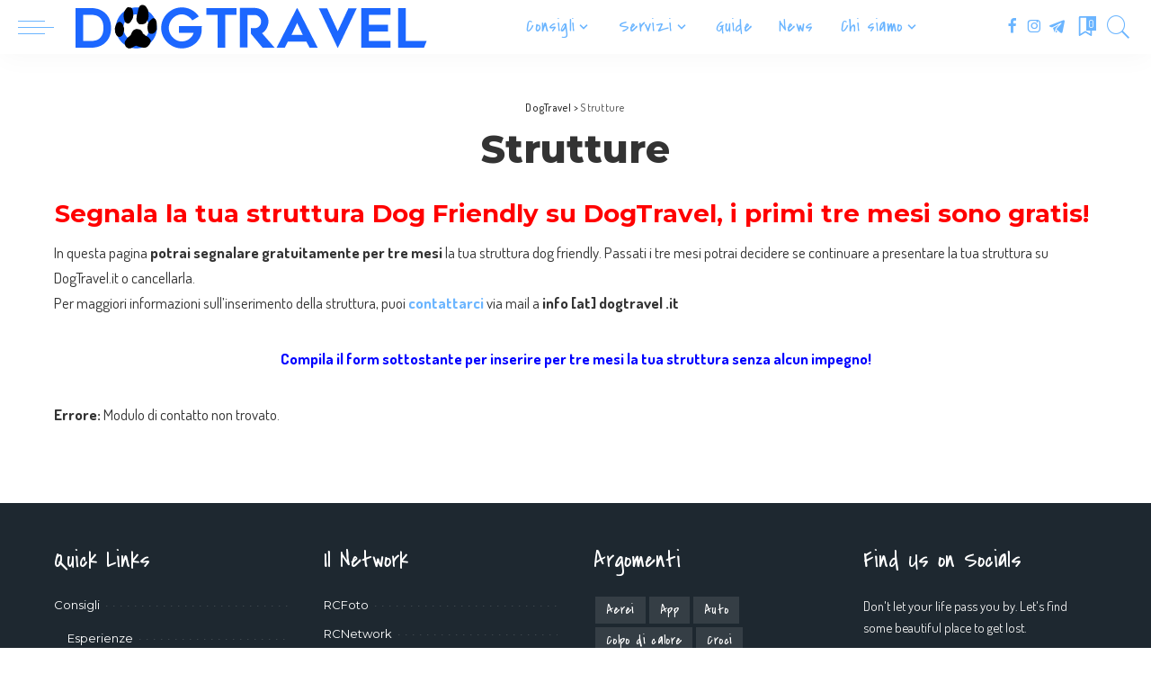

--- FILE ---
content_type: text/html; charset=UTF-8
request_url: https://www.dogtravel.it/strutture/
body_size: 16972
content:
<!DOCTYPE html>
<html lang="it-IT">
<head>
    <meta charset="UTF-8">
    <meta http-equiv="X-UA-Compatible" content="IE=edge">
    <meta name="viewport" content="width=device-width, initial-scale=1">
    <link rel="profile" href="https://gmpg.org/xfn/11">
	<title>Strutture &#8211; DogTravel</title>
<meta name='robots' content='max-image-preview:large' />
	<style>img:is([sizes="auto" i], [sizes^="auto," i]) { contain-intrinsic-size: 3000px 1500px }</style>
	<link rel="preconnect" href="https://fonts.gstatic.com" crossorigin><link rel="preload" as="style" onload="this.onload=null;this.rel='stylesheet'" href="https://fonts.googleapis.com/css?family=Dosis%3A200%2C300%2C400%2C500%2C600%2C700%2C800%7CMontserrat%3A800%2C700%2C600%2C400%2C500%7CCovered+By+Your+Grace%3A400&amp;display=swap" crossorigin><noscript><link rel="stylesheet" href="https://fonts.googleapis.com/css?family=Dosis%3A200%2C300%2C400%2C500%2C600%2C700%2C800%7CMontserrat%3A800%2C700%2C600%2C400%2C500%7CCovered+By+Your+Grace%3A400&amp;display=swap"></noscript><link rel='dns-prefetch' href='//www.googletagmanager.com' />
<link rel='dns-prefetch' href='//fonts.googleapis.com' />
<link rel='dns-prefetch' href='//pagead2.googlesyndication.com' />
<link rel="alternate" type="application/rss+xml" title="DogTravel &raquo; Feed" href="https://www.dogtravel.it/feed/" />
<link rel="alternate" type="application/rss+xml" title="DogTravel &raquo; Feed dei commenti" href="https://www.dogtravel.it/comments/feed/" />
<script type="application/ld+json">{"@context":"https://schema.org","@type":"Organization","legalName":"DogTravel","url":"https://www.dogtravel.it/","logo":"https://www.dogtravel.it/wp-content/uploads/2022/09/logo-dogtravel.png","sameAs":["https://www.facebook.com/dogtravel.it","https://www.instagram.com/dogtravelit","t.me/itdogtravel"]}</script>
<script>
window._wpemojiSettings = {"baseUrl":"https:\/\/s.w.org\/images\/core\/emoji\/15.0.3\/72x72\/","ext":".png","svgUrl":"https:\/\/s.w.org\/images\/core\/emoji\/15.0.3\/svg\/","svgExt":".svg","source":{"concatemoji":"https:\/\/www.dogtravel.it\/wp-includes\/js\/wp-emoji-release.min.js?ver=6.7.4"}};
/*! This file is auto-generated */
!function(i,n){var o,s,e;function c(e){try{var t={supportTests:e,timestamp:(new Date).valueOf()};sessionStorage.setItem(o,JSON.stringify(t))}catch(e){}}function p(e,t,n){e.clearRect(0,0,e.canvas.width,e.canvas.height),e.fillText(t,0,0);var t=new Uint32Array(e.getImageData(0,0,e.canvas.width,e.canvas.height).data),r=(e.clearRect(0,0,e.canvas.width,e.canvas.height),e.fillText(n,0,0),new Uint32Array(e.getImageData(0,0,e.canvas.width,e.canvas.height).data));return t.every(function(e,t){return e===r[t]})}function u(e,t,n){switch(t){case"flag":return n(e,"\ud83c\udff3\ufe0f\u200d\u26a7\ufe0f","\ud83c\udff3\ufe0f\u200b\u26a7\ufe0f")?!1:!n(e,"\ud83c\uddfa\ud83c\uddf3","\ud83c\uddfa\u200b\ud83c\uddf3")&&!n(e,"\ud83c\udff4\udb40\udc67\udb40\udc62\udb40\udc65\udb40\udc6e\udb40\udc67\udb40\udc7f","\ud83c\udff4\u200b\udb40\udc67\u200b\udb40\udc62\u200b\udb40\udc65\u200b\udb40\udc6e\u200b\udb40\udc67\u200b\udb40\udc7f");case"emoji":return!n(e,"\ud83d\udc26\u200d\u2b1b","\ud83d\udc26\u200b\u2b1b")}return!1}function f(e,t,n){var r="undefined"!=typeof WorkerGlobalScope&&self instanceof WorkerGlobalScope?new OffscreenCanvas(300,150):i.createElement("canvas"),a=r.getContext("2d",{willReadFrequently:!0}),o=(a.textBaseline="top",a.font="600 32px Arial",{});return e.forEach(function(e){o[e]=t(a,e,n)}),o}function t(e){var t=i.createElement("script");t.src=e,t.defer=!0,i.head.appendChild(t)}"undefined"!=typeof Promise&&(o="wpEmojiSettingsSupports",s=["flag","emoji"],n.supports={everything:!0,everythingExceptFlag:!0},e=new Promise(function(e){i.addEventListener("DOMContentLoaded",e,{once:!0})}),new Promise(function(t){var n=function(){try{var e=JSON.parse(sessionStorage.getItem(o));if("object"==typeof e&&"number"==typeof e.timestamp&&(new Date).valueOf()<e.timestamp+604800&&"object"==typeof e.supportTests)return e.supportTests}catch(e){}return null}();if(!n){if("undefined"!=typeof Worker&&"undefined"!=typeof OffscreenCanvas&&"undefined"!=typeof URL&&URL.createObjectURL&&"undefined"!=typeof Blob)try{var e="postMessage("+f.toString()+"("+[JSON.stringify(s),u.toString(),p.toString()].join(",")+"));",r=new Blob([e],{type:"text/javascript"}),a=new Worker(URL.createObjectURL(r),{name:"wpTestEmojiSupports"});return void(a.onmessage=function(e){c(n=e.data),a.terminate(),t(n)})}catch(e){}c(n=f(s,u,p))}t(n)}).then(function(e){for(var t in e)n.supports[t]=e[t],n.supports.everything=n.supports.everything&&n.supports[t],"flag"!==t&&(n.supports.everythingExceptFlag=n.supports.everythingExceptFlag&&n.supports[t]);n.supports.everythingExceptFlag=n.supports.everythingExceptFlag&&!n.supports.flag,n.DOMReady=!1,n.readyCallback=function(){n.DOMReady=!0}}).then(function(){return e}).then(function(){var e;n.supports.everything||(n.readyCallback(),(e=n.source||{}).concatemoji?t(e.concatemoji):e.wpemoji&&e.twemoji&&(t(e.twemoji),t(e.wpemoji)))}))}((window,document),window._wpemojiSettings);
</script>
<style id='wp-emoji-styles-inline-css'>

	img.wp-smiley, img.emoji {
		display: inline !important;
		border: none !important;
		box-shadow: none !important;
		height: 1em !important;
		width: 1em !important;
		margin: 0 0.07em !important;
		vertical-align: -0.1em !important;
		background: none !important;
		padding: 0 !important;
	}
</style>
<link rel='stylesheet' id='wp-block-library-css' href='https://www.dogtravel.it/wp-includes/css/dist/block-library/style.min.css?ver=6.7.4' media='all' />
<link rel='stylesheet' id='wpcd-frontend-style-css' href='https://www.dogtravel.it/wp-content/plugins/wp-coupons-and-deals/build/style-index.css?ver=3.2.2' media='' />
<style id='classic-theme-styles-inline-css'>
/*! This file is auto-generated */
.wp-block-button__link{color:#fff;background-color:#32373c;border-radius:9999px;box-shadow:none;text-decoration:none;padding:calc(.667em + 2px) calc(1.333em + 2px);font-size:1.125em}.wp-block-file__button{background:#32373c;color:#fff;text-decoration:none}
</style>
<style id='global-styles-inline-css'>
:root{--wp--preset--aspect-ratio--square: 1;--wp--preset--aspect-ratio--4-3: 4/3;--wp--preset--aspect-ratio--3-4: 3/4;--wp--preset--aspect-ratio--3-2: 3/2;--wp--preset--aspect-ratio--2-3: 2/3;--wp--preset--aspect-ratio--16-9: 16/9;--wp--preset--aspect-ratio--9-16: 9/16;--wp--preset--color--black: #000000;--wp--preset--color--cyan-bluish-gray: #abb8c3;--wp--preset--color--white: #ffffff;--wp--preset--color--pale-pink: #f78da7;--wp--preset--color--vivid-red: #cf2e2e;--wp--preset--color--luminous-vivid-orange: #ff6900;--wp--preset--color--luminous-vivid-amber: #fcb900;--wp--preset--color--light-green-cyan: #7bdcb5;--wp--preset--color--vivid-green-cyan: #00d084;--wp--preset--color--pale-cyan-blue: #8ed1fc;--wp--preset--color--vivid-cyan-blue: #0693e3;--wp--preset--color--vivid-purple: #9b51e0;--wp--preset--gradient--vivid-cyan-blue-to-vivid-purple: linear-gradient(135deg,rgba(6,147,227,1) 0%,rgb(155,81,224) 100%);--wp--preset--gradient--light-green-cyan-to-vivid-green-cyan: linear-gradient(135deg,rgb(122,220,180) 0%,rgb(0,208,130) 100%);--wp--preset--gradient--luminous-vivid-amber-to-luminous-vivid-orange: linear-gradient(135deg,rgba(252,185,0,1) 0%,rgba(255,105,0,1) 100%);--wp--preset--gradient--luminous-vivid-orange-to-vivid-red: linear-gradient(135deg,rgba(255,105,0,1) 0%,rgb(207,46,46) 100%);--wp--preset--gradient--very-light-gray-to-cyan-bluish-gray: linear-gradient(135deg,rgb(238,238,238) 0%,rgb(169,184,195) 100%);--wp--preset--gradient--cool-to-warm-spectrum: linear-gradient(135deg,rgb(74,234,220) 0%,rgb(151,120,209) 20%,rgb(207,42,186) 40%,rgb(238,44,130) 60%,rgb(251,105,98) 80%,rgb(254,248,76) 100%);--wp--preset--gradient--blush-light-purple: linear-gradient(135deg,rgb(255,206,236) 0%,rgb(152,150,240) 100%);--wp--preset--gradient--blush-bordeaux: linear-gradient(135deg,rgb(254,205,165) 0%,rgb(254,45,45) 50%,rgb(107,0,62) 100%);--wp--preset--gradient--luminous-dusk: linear-gradient(135deg,rgb(255,203,112) 0%,rgb(199,81,192) 50%,rgb(65,88,208) 100%);--wp--preset--gradient--pale-ocean: linear-gradient(135deg,rgb(255,245,203) 0%,rgb(182,227,212) 50%,rgb(51,167,181) 100%);--wp--preset--gradient--electric-grass: linear-gradient(135deg,rgb(202,248,128) 0%,rgb(113,206,126) 100%);--wp--preset--gradient--midnight: linear-gradient(135deg,rgb(2,3,129) 0%,rgb(40,116,252) 100%);--wp--preset--font-size--small: 13px;--wp--preset--font-size--medium: 20px;--wp--preset--font-size--large: 36px;--wp--preset--font-size--x-large: 42px;--wp--preset--spacing--20: 0.44rem;--wp--preset--spacing--30: 0.67rem;--wp--preset--spacing--40: 1rem;--wp--preset--spacing--50: 1.5rem;--wp--preset--spacing--60: 2.25rem;--wp--preset--spacing--70: 3.38rem;--wp--preset--spacing--80: 5.06rem;--wp--preset--shadow--natural: 6px 6px 9px rgba(0, 0, 0, 0.2);--wp--preset--shadow--deep: 12px 12px 50px rgba(0, 0, 0, 0.4);--wp--preset--shadow--sharp: 6px 6px 0px rgba(0, 0, 0, 0.2);--wp--preset--shadow--outlined: 6px 6px 0px -3px rgba(255, 255, 255, 1), 6px 6px rgba(0, 0, 0, 1);--wp--preset--shadow--crisp: 6px 6px 0px rgba(0, 0, 0, 1);}:where(.is-layout-flex){gap: 0.5em;}:where(.is-layout-grid){gap: 0.5em;}body .is-layout-flex{display: flex;}.is-layout-flex{flex-wrap: wrap;align-items: center;}.is-layout-flex > :is(*, div){margin: 0;}body .is-layout-grid{display: grid;}.is-layout-grid > :is(*, div){margin: 0;}:where(.wp-block-columns.is-layout-flex){gap: 2em;}:where(.wp-block-columns.is-layout-grid){gap: 2em;}:where(.wp-block-post-template.is-layout-flex){gap: 1.25em;}:where(.wp-block-post-template.is-layout-grid){gap: 1.25em;}.has-black-color{color: var(--wp--preset--color--black) !important;}.has-cyan-bluish-gray-color{color: var(--wp--preset--color--cyan-bluish-gray) !important;}.has-white-color{color: var(--wp--preset--color--white) !important;}.has-pale-pink-color{color: var(--wp--preset--color--pale-pink) !important;}.has-vivid-red-color{color: var(--wp--preset--color--vivid-red) !important;}.has-luminous-vivid-orange-color{color: var(--wp--preset--color--luminous-vivid-orange) !important;}.has-luminous-vivid-amber-color{color: var(--wp--preset--color--luminous-vivid-amber) !important;}.has-light-green-cyan-color{color: var(--wp--preset--color--light-green-cyan) !important;}.has-vivid-green-cyan-color{color: var(--wp--preset--color--vivid-green-cyan) !important;}.has-pale-cyan-blue-color{color: var(--wp--preset--color--pale-cyan-blue) !important;}.has-vivid-cyan-blue-color{color: var(--wp--preset--color--vivid-cyan-blue) !important;}.has-vivid-purple-color{color: var(--wp--preset--color--vivid-purple) !important;}.has-black-background-color{background-color: var(--wp--preset--color--black) !important;}.has-cyan-bluish-gray-background-color{background-color: var(--wp--preset--color--cyan-bluish-gray) !important;}.has-white-background-color{background-color: var(--wp--preset--color--white) !important;}.has-pale-pink-background-color{background-color: var(--wp--preset--color--pale-pink) !important;}.has-vivid-red-background-color{background-color: var(--wp--preset--color--vivid-red) !important;}.has-luminous-vivid-orange-background-color{background-color: var(--wp--preset--color--luminous-vivid-orange) !important;}.has-luminous-vivid-amber-background-color{background-color: var(--wp--preset--color--luminous-vivid-amber) !important;}.has-light-green-cyan-background-color{background-color: var(--wp--preset--color--light-green-cyan) !important;}.has-vivid-green-cyan-background-color{background-color: var(--wp--preset--color--vivid-green-cyan) !important;}.has-pale-cyan-blue-background-color{background-color: var(--wp--preset--color--pale-cyan-blue) !important;}.has-vivid-cyan-blue-background-color{background-color: var(--wp--preset--color--vivid-cyan-blue) !important;}.has-vivid-purple-background-color{background-color: var(--wp--preset--color--vivid-purple) !important;}.has-black-border-color{border-color: var(--wp--preset--color--black) !important;}.has-cyan-bluish-gray-border-color{border-color: var(--wp--preset--color--cyan-bluish-gray) !important;}.has-white-border-color{border-color: var(--wp--preset--color--white) !important;}.has-pale-pink-border-color{border-color: var(--wp--preset--color--pale-pink) !important;}.has-vivid-red-border-color{border-color: var(--wp--preset--color--vivid-red) !important;}.has-luminous-vivid-orange-border-color{border-color: var(--wp--preset--color--luminous-vivid-orange) !important;}.has-luminous-vivid-amber-border-color{border-color: var(--wp--preset--color--luminous-vivid-amber) !important;}.has-light-green-cyan-border-color{border-color: var(--wp--preset--color--light-green-cyan) !important;}.has-vivid-green-cyan-border-color{border-color: var(--wp--preset--color--vivid-green-cyan) !important;}.has-pale-cyan-blue-border-color{border-color: var(--wp--preset--color--pale-cyan-blue) !important;}.has-vivid-cyan-blue-border-color{border-color: var(--wp--preset--color--vivid-cyan-blue) !important;}.has-vivid-purple-border-color{border-color: var(--wp--preset--color--vivid-purple) !important;}.has-vivid-cyan-blue-to-vivid-purple-gradient-background{background: var(--wp--preset--gradient--vivid-cyan-blue-to-vivid-purple) !important;}.has-light-green-cyan-to-vivid-green-cyan-gradient-background{background: var(--wp--preset--gradient--light-green-cyan-to-vivid-green-cyan) !important;}.has-luminous-vivid-amber-to-luminous-vivid-orange-gradient-background{background: var(--wp--preset--gradient--luminous-vivid-amber-to-luminous-vivid-orange) !important;}.has-luminous-vivid-orange-to-vivid-red-gradient-background{background: var(--wp--preset--gradient--luminous-vivid-orange-to-vivid-red) !important;}.has-very-light-gray-to-cyan-bluish-gray-gradient-background{background: var(--wp--preset--gradient--very-light-gray-to-cyan-bluish-gray) !important;}.has-cool-to-warm-spectrum-gradient-background{background: var(--wp--preset--gradient--cool-to-warm-spectrum) !important;}.has-blush-light-purple-gradient-background{background: var(--wp--preset--gradient--blush-light-purple) !important;}.has-blush-bordeaux-gradient-background{background: var(--wp--preset--gradient--blush-bordeaux) !important;}.has-luminous-dusk-gradient-background{background: var(--wp--preset--gradient--luminous-dusk) !important;}.has-pale-ocean-gradient-background{background: var(--wp--preset--gradient--pale-ocean) !important;}.has-electric-grass-gradient-background{background: var(--wp--preset--gradient--electric-grass) !important;}.has-midnight-gradient-background{background: var(--wp--preset--gradient--midnight) !important;}.has-small-font-size{font-size: var(--wp--preset--font-size--small) !important;}.has-medium-font-size{font-size: var(--wp--preset--font-size--medium) !important;}.has-large-font-size{font-size: var(--wp--preset--font-size--large) !important;}.has-x-large-font-size{font-size: var(--wp--preset--font-size--x-large) !important;}
:where(.wp-block-post-template.is-layout-flex){gap: 1.25em;}:where(.wp-block-post-template.is-layout-grid){gap: 1.25em;}
:where(.wp-block-columns.is-layout-flex){gap: 2em;}:where(.wp-block-columns.is-layout-grid){gap: 2em;}
:root :where(.wp-block-pullquote){font-size: 1.5em;line-height: 1.6;}
</style>
<link rel='stylesheet' id='contact-form-7-css' href='https://www.dogtravel.it/wp-content/plugins/contact-form-7/includes/css/styles.css?ver=6.1.1' media='all' />
<link rel='stylesheet' id='pixwell-main-css' href='https://www.dogtravel.it/wp-content/themes/pixwell/assets/css/main.css?ver=10.3' media='all' />
<style id='pixwell-main-inline-css'>
html {font-family:Dosis;font-weight:400;font-size:17px;}h1, .h1 {font-family:Montserrat;font-weight:800;}h2, .h2 {font-family:Montserrat;font-weight:700;}h3, .h3 {font-family:Montserrat;font-weight:700;}h4, .h4 {font-family:Montserrat;font-weight:700;}h5, .h5 {font-family:Montserrat;font-weight:700;}h6, .h6 {font-family:Montserrat;font-weight:600;}.single-tagline h6 {}.p-wrap .entry-summary, .twitter-content.entry-summary, .author-description, .rssSummary, .rb-sdesc {font-family:Dosis;font-size:15px;}.p-cat-info {font-family:Covered By Your Grace;font-weight:400;font-size:15px;}.p-meta-info, .wp-block-latest-posts__post-date {font-family:Dosis;font-weight:400;font-size:13px;}.meta-info-author.meta-info-el {font-family:Dosis;font-weight:600;font-size:13px;}.breadcrumb {font-family:Dosis;font-weight:500;}.footer-menu-inner {}.topbar-wrap {}.topbar-menu-wrap {}.main-menu > li > a, .off-canvas-menu > li > a {font-family:Covered By Your Grace;font-weight:400;text-transform:none;font-size:20px;}.main-menu .sub-menu:not(.sub-mega), .off-canvas-menu .sub-menu {font-family:Dosis;font-weight:600;font-size:16px;}.is-logo-text .logo-title {}.block-title, .block-header .block-title {font-family:Covered By Your Grace;font-weight:400;font-size:34px;}.ajax-quick-filter, .block-view-more {}.widget-title, .widget .widget-title {font-family:Covered By Your Grace;font-weight:400;font-size:26px;}body .widget.widget_nav_menu .menu-item {font-family:Montserrat;font-weight:400;font-size:13px;}body.boxed {background-color : #fafafa;background-repeat : no-repeat;background-size : cover;background-attachment : fixed;background-position : center center;}.header-6 .banner-wrap {}.footer-wrap:before {background-color : #1e2830;; content: ""; position: absolute; left: 0; top: 0; width: 100%; height: 100%;}.header-9 .banner-wrap { }.topline-wrap {height: 2px}.topbar-wrap {background-color: #6bb5ff;}.section-sticky .rbc-container.navbar-holder {max-width: 100%;}.navbar-wrap:not(.transparent-navbar-wrap), #mobile-sticky-nav, #amp-navbar {background-color: #ffffff;}[data-theme="dark"] .navbar-wrap:not(.transparent-navbar-wrap) {background-color: unset; background-image: unset;}.navbar-border-holder { border: none }.navbar-wrap:not(.transparent-navbar-wrap), #mobile-sticky-nav, #amp-navbar {color: #6bb5ff;}.fw-mega-cat.is-dark-text, .transparent-navbar-wrap .fw-mega-cat.is-dark-text .entry-title { color: #333; }.header-wrap .navbar-wrap:not(.transparent-navbar-wrap) .cart-counter, .header-wrap:not(.header-float) .navbar-wrap .rb-counter,.header-wrap:not(.header-float) .is-light-text .rb-counter, .header-float .section-sticky .rb-counter {background-color: #6bb5ff;}.header-5 .btn-toggle-wrap, .header-5 .section-sticky .logo-wrap,.header-5 .main-menu > li > a, .header-5 .navbar-right {color: #6bb5ff;}.navbar-wrap .navbar-social a:hover {color: #6bb5ff;opacity: .7; }.header-wrap .navbar-wrap:not(.transparent-navbar-wrap) .rb-counter,.header-wrap:not(.header-float) .navbar-wrap .rb-counter, .header-wrap:not(.header-float) .is-light-text .rb-counter { color: #ffffff; }.main-menu .sub-menu {background-color: #ffffff;}.main-menu .sub-menu:not(.mega-category) { color: #000000;}.main-menu > li.menu-item-has-children > .sub-menu:before {display: none;}.main-menu > li > a:hover, .nav-search-link:hover,.main-menu > li.current-menu-item > a, .header-wrap .cart-link:hover {color: #dd3333;}.main-menu > li>  a > span:before {display: none; }.navbar-wrap .navbar-social a:hover {color: #dd3333;opacity: 1; }.main-menu .sub-menu a:not(.p-url):hover > span {color: #1e73be;}.main-menu a > span:before {display: none; }[data-theme="dark"] .main-menu .sub-menu {}[data-theme="dark"] .main-menu > li.menu-item-has-children > .sub-menu:before {}.mobile-nav-inner {}.off-canvas-header { background-image: url("https://export.themeruby.com/tf01/travel/wp-content/uploads/sites/5/2019/08/tls-bg.jpg")}.off-canvas-wrap, .amp-canvas-wrap { background-color: #ffffff !important; }.navbar-border-holder {border-width: 2px; }:root {--g-color: #6bb5ff}.category .category-header .header-holder{ background-color: #7499bf}.comment-content, .single-bottom-share a:nth-child(1) span, .single-bottom-share a:nth-child(2) span, p.logged-in-as, .rb-sdecs,.deal-module .deal-description, .author-description { font-size: 15; }.tipsy, .additional-meta, .sponsor-label, .sponsor-link, .entry-footer .tag-label,.box-nav .nav-label, .left-article-label, .share-label, .rss-date,.wp-block-latest-posts__post-date, .wp-block-latest-comments__comment-date,.image-caption, .wp-caption-text, .gallery-caption, .entry-content .wp-block-audio figcaption,.entry-content .wp-block-video figcaption, .entry-content .wp-block-image figcaption,.entry-content .wp-block-gallery .blocks-gallery-image figcaption,.entry-content .wp-block-gallery .blocks-gallery-item figcaption,.subscribe-content .desc, .follower-el .right-el, .author-job, .comment-metadata{ font-family: Dosis; }.tipsy, .additional-meta, .sponsor-label, .entry-footer .tag-label,.box-nav .nav-label, .left-article-label, .share-label, .rss-date,.wp-block-latest-posts__post-date, .wp-block-latest-comments__comment-date,.image-caption, .wp-caption-text, .gallery-caption, .entry-content .wp-block-audio figcaption,.entry-content .wp-block-video figcaption, .entry-content .wp-block-image figcaption,.entry-content .wp-block-gallery .blocks-gallery-image figcaption,.entry-content .wp-block-gallery .blocks-gallery-item figcaption,.subscribe-content .desc, .follower-el .right-el, .author-job, .comment-metadata{ font-weight: 400; }.tipsy, .additional-meta, .sponsor-label, .sponsor-link, .entry-footer .tag-label,.box-nav .nav-label, .left-article-label, .share-label, .rss-date,.wp-block-latest-posts__post-date, .wp-block-latest-comments__comment-date,.subscribe-content .desc, .author-job{ font-size: 13px; }.image-caption, .wp-caption-text, .gallery-caption, .entry-content .wp-block-audio figcaption,.entry-content .wp-block-video figcaption, .entry-content .wp-block-image figcaption,.entry-content .wp-block-gallery .blocks-gallery-image figcaption,.entry-content .wp-block-gallery .blocks-gallery-item figcaption,.comment-metadata, .follower-el .right-el{ font-size: 14px; }.sponsor-link{ font-family: Dosis; }.sponsor-link{ font-weight: 600; }.entry-footer a, .tagcloud a, .entry-footer .source, .entry-footer .via-el{ font-family: Covered By Your Grace; }.entry-footer a, .tagcloud a, .entry-footer .source, .entry-footer .via-el{ font-weight: 400; }.entry-footer a, .tagcloud a, .entry-footer .source, .entry-footer .via-el{ font-size: 15px !important; }.p-link, .rb-cookie .cookie-accept, a.comment-reply-link, .comment-list .comment-reply-title small a,.banner-btn a, .headerstrip-btn a, input[type="submit"], button, .pagination-wrap, .cta-btn, .rb-btn{ font-family: Dosis; }select, textarea, input[type="text"], input[type="tel"], input[type="email"], input[type="url"],input[type="search"], input[type="number"]{ font-family: Dosis; }select, textarea, input[type="text"], input[type="tel"], input[type="email"], input[type="url"],input[type="search"], input[type="number"]{ font-weight: 400; }.widget_recent_comments .recentcomments > a:last-child,.wp-block-latest-comments__comment-link, .wp-block-latest-posts__list a,.widget_recent_entries li, .wp-block-quote *:not(cite), blockquote *:not(cite), .widget_rss li,.wp-block-latest-posts li, .wp-block-latest-comments__comment-link{ font-family: Montserrat; }.widget_recent_comments .recentcomments > a:last-child,.wp-block-latest-comments__comment-link, .wp-block-latest-posts__list a,.widget_recent_entries li, .wp-block-quote *:not(cite), blockquote *:not(cite), .widget_rss li,.wp-block-latest-posts li, .wp-block-latest-comments__comment-link{ font-weight: 800; } .widget_pages .page_item, .widget_meta li,.widget_categories .cat-item, .widget_archive li, .widget.widget_nav_menu .menu-item,.wp-block-archives-list li, .wp-block-categories-list li{ font-family: Dosis; }.widget_pages .page_item, .widget_meta li,.widget_categories .cat-item, .widget_archive li, .widget.widget_nav_menu .menu-item,.wp-block-archives-list li, .wp-block-categories-list li{ font-size: 16px; }.widget_pages .page_item, .widget_meta li,.widget_categories .cat-item, .widget_archive li, .widget.widget_nav_menu .menu-item,.wp-block-archives-list li, .wp-block-categories-list li{ font-weight: 600; }@media only screen and (max-width: 767px) {.entry-content { font-size: .90rem; }.p-wrap .entry-summary, .twitter-content.entry-summary, .element-desc, .subscribe-description, .rb-sdecs,.copyright-inner > *, .summary-content, .pros-cons-wrap ul li,.gallery-popup-content .image-popup-description > *{ font-size: .76rem; }}@media only screen and (max-width: 991px) {.block-header-2 .block-title, .block-header-5 .block-title { font-size: 28px; }}@media only screen and (max-width: 767px) {.block-header-2 .block-title, .block-header-5 .block-title { font-size: 25px; }}h5, .h5 {font-size: 14px; }h6, .h6 {font-size: 13px; }@media only screen and (max-width: 1024px) {}@media only screen and (max-width: 991px) {}@media only screen and (max-width: 767px) {h5, .h5 {font-size: 12px; }h6, .h6 {font-size: 11px; }}
</style>
<link rel='stylesheet' id='wpcd-style-css' href='https://www.dogtravel.it/wp-content/plugins/wp-coupons-and-deals/assets/css/dist/style.min.css?ver=3.2.2' media='all' />
<style id='wpcd-style-inline-css'>
 .coupon-type { background-color: ; } .deal-type { background-color: ; } .wpcd-coupon { border-color: ; } 
</style>

<script src="https://www.dogtravel.it/wp-includes/js/jquery/jquery.min.js?ver=3.7.1" id="jquery-core-js"></script>
<script src="https://www.dogtravel.it/wp-includes/js/jquery/jquery-migrate.min.js?ver=3.4.1" id="jquery-migrate-js"></script>
<script id="cegg-price-alert-js-extra">
var ceggPriceAlert = {"ajaxurl":"https:\/\/www.dogtravel.it\/wp-admin\/admin-ajax.php","nonce":"ab80f6dfd7"};
</script>
<script src="https://www.dogtravel.it/wp-content/plugins/content-egg/res/js/price_alert.js?ver=10.12.1" id="cegg-price-alert-js"></script>
<!--[if lt IE 9]>
<script src="https://www.dogtravel.it/wp-content/themes/pixwell/assets/js/html5shiv.min.js?ver=3.7.3" id="html5-js"></script>
<![endif]-->
<script id="wpcd-main-js-js-extra">
var wpcd_object = {"ajaxurl":"https:\/\/www.dogtravel.it\/wp-admin\/admin-ajax.php","security":"9e12afc1dd"};
var wpcd_main_js = {"minutes":"minutes","seconds":"seconds","hours":"hours","day":"day","week":"week","expired_text":"This offer has expired!","word_count":"30","button_text":"Copy","after_copy":"Copied","vote_success":"You have voted successfully!","vote_fail":"Voting failed!","vote_already":"You have voted already!"};
</script>
<script src="https://www.dogtravel.it/wp-content/plugins/wp-coupons-and-deals/assets/js/main.js?ver=3.2.2" id="wpcd-main-js-js"></script>

<!-- Snippet del tag Google (gtag.js) aggiunto da Site Kit -->
<!-- Snippet Google Analytics aggiunto da Site Kit -->
<script src="https://www.googletagmanager.com/gtag/js?id=GT-MR2PWZR" id="google_gtagjs-js" async></script>
<script id="google_gtagjs-js-after">
window.dataLayer = window.dataLayer || [];function gtag(){dataLayer.push(arguments);}
gtag("set","linker",{"domains":["www.dogtravel.it"]});
gtag("js", new Date());
gtag("set", "developer_id.dZTNiMT", true);
gtag("config", "GT-MR2PWZR");
</script>
<link rel="preload" href="https://www.dogtravel.it/wp-content/themes/pixwell/assets/fonts/ruby-icon.woff" as="font" type="font/woff" crossorigin="anonymous"> <link rel="https://api.w.org/" href="https://www.dogtravel.it/wp-json/" /><link rel="alternate" title="JSON" type="application/json" href="https://www.dogtravel.it/wp-json/wp/v2/pages/1258" /><link rel="EditURI" type="application/rsd+xml" title="RSD" href="https://www.dogtravel.it/xmlrpc.php?rsd" />
<meta name="generator" content="WordPress 6.7.4" />
<link rel="canonical" href="https://www.dogtravel.it/strutture/" />
<link rel='shortlink' href='https://www.dogtravel.it/?p=1258' />
<link rel="alternate" title="oEmbed (JSON)" type="application/json+oembed" href="https://www.dogtravel.it/wp-json/oembed/1.0/embed?url=https%3A%2F%2Fwww.dogtravel.it%2Fstrutture%2F" />
<link rel="alternate" title="oEmbed (XML)" type="text/xml+oembed" href="https://www.dogtravel.it/wp-json/oembed/1.0/embed?url=https%3A%2F%2Fwww.dogtravel.it%2Fstrutture%2F&#038;format=xml" />
<meta name="generator" content="Site Kit by Google 1.170.0" /><script type="application/ld+json">{"@context":"https://schema.org","@type":"WebSite","@id":"https://www.dogtravel.it/#website","url":"https://www.dogtravel.it/","name":"DogTravel","potentialAction":{"@type":"SearchAction","target":"https://www.dogtravel.it/?s={search_term_string}","query-input":"required name=search_term_string"}}</script>
<script type="text/javascript">
(function(url){
	if(/(?:Chrome\/26\.0\.1410\.63 Safari\/537\.31|WordfenceTestMonBot)/.test(navigator.userAgent)){ return; }
	var addEvent = function(evt, handler) {
		if (window.addEventListener) {
			document.addEventListener(evt, handler, false);
		} else if (window.attachEvent) {
			document.attachEvent('on' + evt, handler);
		}
	};
	var removeEvent = function(evt, handler) {
		if (window.removeEventListener) {
			document.removeEventListener(evt, handler, false);
		} else if (window.detachEvent) {
			document.detachEvent('on' + evt, handler);
		}
	};
	var evts = 'contextmenu dblclick drag dragend dragenter dragleave dragover dragstart drop keydown keypress keyup mousedown mousemove mouseout mouseover mouseup mousewheel scroll'.split(' ');
	var logHuman = function() {
		if (window.wfLogHumanRan) { return; }
		window.wfLogHumanRan = true;
		var wfscr = document.createElement('script');
		wfscr.type = 'text/javascript';
		wfscr.async = true;
		wfscr.src = url + '&r=' + Math.random();
		(document.getElementsByTagName('head')[0]||document.getElementsByTagName('body')[0]).appendChild(wfscr);
		for (var i = 0; i < evts.length; i++) {
			removeEvent(evts[i], logHuman);
		}
	};
	for (var i = 0; i < evts.length; i++) {
		addEvent(evts[i], logHuman);
	}
})('//www.dogtravel.it/?wordfence_lh=1&hid=78A28990E5582066873CFA2835BC6EEA');
</script>
<!-- Meta tag Google AdSense aggiunti da Site Kit -->
<meta name="google-adsense-platform-account" content="ca-host-pub-2644536267352236">
<meta name="google-adsense-platform-domain" content="sitekit.withgoogle.com">
<!-- Fine dei meta tag Google AdSense aggiunti da Site Kit -->

<!-- Snippet Google AdSense aggiunto da Site Kit -->
<script async src="https://pagead2.googlesyndication.com/pagead/js/adsbygoogle.js?client=ca-pub-0322784889323434&amp;host=ca-host-pub-2644536267352236" crossorigin="anonymous"></script>

<!-- Termina lo snippet Google AdSense aggiunto da Site Kit -->
            <meta property="og:title" content="Strutture"/>
            <meta property="og:url" content="https://www.dogtravel.it/strutture/"/>
            <meta property="og:site_name" content="DogTravel"/>
						<script type="application/ld+json">{"@context":"http://schema.org","@type":"BreadcrumbList","itemListElement":[{"@type":"ListItem","position":2,"item":{"@id":"https://www.dogtravel.it/strutture/","name":"Strutture"}},{"@type":"ListItem","position":1,"item":{"@id":"https://www.dogtravel.it","name":"DogTravel"}}]}</script>
<link rel="icon" href="https://www.dogtravel.it/wp-content/uploads/2018/03/cropped-LOGO34424234-32x32.jpg" sizes="32x32" />
<link rel="icon" href="https://www.dogtravel.it/wp-content/uploads/2018/03/cropped-LOGO34424234-192x192.jpg" sizes="192x192" />
<link rel="apple-touch-icon" href="https://www.dogtravel.it/wp-content/uploads/2018/03/cropped-LOGO34424234-180x180.jpg" />
<meta name="msapplication-TileImage" content="https://www.dogtravel.it/wp-content/uploads/2018/03/cropped-LOGO34424234-270x270.jpg" />
</head>
<body class="page-template-default page page-id-1258 wp-embed-responsive sticky-nav smart-sticky is-backtop block-header-5 w-header-1 cat-icon-radius is-parallax-feat is-fmask mh-p-link mh-p-excerpt" data-theme="default">
<div id="site" class="site">
	        <aside id="off-canvas-section" class="off-canvas-wrap light-style is-hidden">
            <div class="close-panel-wrap tooltips-n">
                <a href="#" id="off-canvas-close-btn" title="Close Panel"><i class="btn-close"></i></a>
            </div>
            <div class="off-canvas-holder">
                                    <div class="off-canvas-header is-light-text">
                        <div class="header-inner">
                                                            <a href="https://www.dogtravel.it/" class="off-canvas-logo">
                                    <img src="https://www.dogtravel.it/wp-content/uploads/2022/09/logo-dogtravel.png" alt="DogTravel" height="60" width="400" loading="lazy">
                                </a>
                                                        <aside class="inner-bottom">
                                                                    <div class="off-canvas-social">
                                        <a class="social-link-facebook" title="Facebook" href="https://www.facebook.com/dogtravel.it" target="_blank" rel="noopener nofollow"><i class="rbi rbi-facebook"></i></a><a class="social-link-instagram" title="Instagram" href="https://www.instagram.com/dogtravelit" target="_blank" rel="noopener nofollow"><i class="rbi rbi-instagram"></i></a><a class="social-link-telegram" title="Telegram" href="http://t.me/itdogtravel" target="_blank" rel="noopener nofollow"><i class="rbi rbi-telegram"></i></a>                                    </div>
                                                                    <div class="inner-bottom-right">
                                        <aside class="bookmark-section">
	<a class="bookmark-link" href="https://www.dogtravel.it/your-bookmarks/" title="Preferiti">
		<span class="bookmark-icon"><i><svg class="svg-icon" aria-hidden="true" role="img" focusable="false" xmlns="http://www.w3.org/2000/svg" viewBox="0 0 512 512"><path fill="currentColor" d="M391.416,0H120.584c-17.778,0-32.242,14.464-32.242,32.242v460.413c0,7.016,3.798,13.477,9.924,16.895 c2.934,1.638,6.178,2.45,9.421,2.45c3.534,0,7.055-0.961,10.169-2.882l138.182-85.312l138.163,84.693 c5.971,3.669,13.458,3.817,19.564,0.387c6.107-3.418,9.892-9.872,9.892-16.875V32.242C423.657,14.464,409.194,0,391.416,0z  M384.967,457.453l-118.85-72.86c-6.229-3.817-14.07-3.798-20.28,0.032l-118.805,73.35V38.69h257.935V457.453z" /></svg></i><span class="bookmark-counter rb-counter">0</span></span>
	</a>
</aside>                                    </div>
                                                            </aside>
                        </div>
                    </div>
                                <div class="off-canvas-inner is-dark-text">
                    <nav id="off-canvas-nav" class="off-canvas-nav">
                        <ul id="off-canvas-menu" class="off-canvas-menu rb-menu is-clicked"><li id="menu-item-13184" class="menu-item menu-item-type-custom menu-item-object-custom menu-item-has-children menu-item-13184"><a href="#"><span>Consigli</span></a>
<ul class="sub-menu">
	<li id="menu-item-13186" class="menu-item menu-item-type-taxonomy menu-item-object-category menu-item-13186"><a href="https://www.dogtravel.it/category/esperienze/"><span>Esperienze</span></a></li>
	<li id="menu-item-13193" class="menu-item menu-item-type-custom menu-item-object-custom menu-item-13193"><a href="https://www.dogtravel.it/tag/hotel/"><span>Hotel dog friendly</span></a></li>
	<li id="menu-item-13185" class="menu-item menu-item-type-taxonomy menu-item-object-category menu-item-13185"><a href="https://www.dogtravel.it/category/itinerari/"><span>Itinerari</span></a></li>
	<li id="menu-item-12974" class="menu-item menu-item-type-custom menu-item-object-custom menu-item-12974"><a target="_blank" href="https://www.amazon.it/deals?deals-widget=%257B%2522version%2522%253A1%252C%2522viewIndex%2522%253A0%252C%2522presetId%2522%253A%2522deals-collection-pet-products%2522%252C%2522departments%2522%253A%255B%252212472499031%2522%255D%252C%2522sorting%2522%253A%2522BY_SCORE%2522%257D&#038;linkCode=ll2&#038;tag=rcnetwork09-21&#038;linkId=0f366ca276b7a8c4c7170383bee2133a&#038;language=it_IT&#038;ref_=as_li_ss_tl"><span>Offerte</span></a></li>
	<li id="menu-item-13189" class="menu-item menu-item-type-taxonomy menu-item-object-category menu-item-13189"><a href="https://www.dogtravel.it/category/recensioni/"><span>Recensioni</span></a></li>
	<li id="menu-item-13187" class="menu-item menu-item-type-taxonomy menu-item-object-category menu-item-13187"><a href="https://www.dogtravel.it/category/sconti/"><span>Sconti</span></a></li>
	<li id="menu-item-13188" class="menu-item menu-item-type-taxonomy menu-item-object-category menu-item-13188"><a href="https://www.dogtravel.it/category/shopping/"><span>Shopping</span></a></li>
</ul>
</li>
<li id="menu-item-13181" class="menu-item menu-item-type-post_type menu-item-object-page menu-item-has-children menu-item-13181"><a href="https://www.dogtravel.it/strutture-e-servizi/"><span>Servizi</span></a>
<ul class="sub-menu">
	<li id="menu-item-13182" class="menu-item menu-item-type-post_type menu-item-object-page menu-item-13182"><a href="https://www.dogtravel.it/strutture-e-servizi/"><span>Indice</span></a></li>
	<li id="menu-item-68" class="menu-item menu-item-type-post_type menu-item-object-page menu-item-68"><a href="https://www.dogtravel.it/auto-noleggio/"><span>Auto</span></a></li>
	<li id="menu-item-13139" class="menu-item menu-item-type-custom menu-item-object-custom menu-item-13139"><a href="https://tc.tradetracker.net/?c=36189&#038;m=12&#038;a=432471&#038;r=&#038;u=%2Fit%2Fitalia%2Fcampeggi-animali-ammessi"><span>Campeggio</span></a></li>
	<li id="menu-item-121" class="menu-item menu-item-type-taxonomy menu-item-object-category menu-item-121"><a href="https://www.dogtravel.it/category/itinerari/"><span>Itinerari</span></a></li>
	<li id="menu-item-13127" class="menu-item menu-item-type-post_type menu-item-object-page menu-item-13127"><a href="https://www.dogtravel.it/sconti/"><span>Sconti</span></a></li>
	<li id="menu-item-13183" class="menu-item menu-item-type-custom menu-item-object-custom menu-item-13183"><a href="https://www.awin1.com/cread.php?awinmid=31475&#038;awinaffid=481491&#038;ued=https%3A%2F%2Fwww.holidu.it%2Fs%2Fitalia%3Famenities%3DPETS_ALLOWED"><span>Strutture</span></a></li>
	<li id="menu-item-1223" class="menu-item menu-item-type-post_type menu-item-object-page menu-item-1223"><a href="https://www.dogtravel.it/traghetti-dog-friendly/"><span>Traghetti</span></a></li>
</ul>
</li>
<li id="menu-item-1414" class="menu-item menu-item-type-taxonomy menu-item-object-category menu-item-1414"><a href="https://www.dogtravel.it/category/come-fare/"><span>Guide</span></a></li>
<li id="menu-item-69" class="menu-item menu-item-type-taxonomy menu-item-object-category menu-item-69"><a href="https://www.dogtravel.it/category/news/"><span>News</span></a></li>
<li id="menu-item-13217" class="menu-item menu-item-type-custom menu-item-object-custom menu-item-has-children menu-item-13217"><a href="#"><span>Chi siamo</span></a>
<ul class="sub-menu">
	<li id="menu-item-240" class="menu-item menu-item-type-post_type menu-item-object-page menu-item-240"><a href="https://www.dogtravel.it/chi-siamo/"><span>About</span></a></li>
	<li id="menu-item-126" class="menu-item menu-item-type-post_type menu-item-object-page menu-item-126"><a href="https://www.dogtravel.it/contatti/"><span>Contatti</span></a></li>
</ul>
</li>
</ul>                    </nav>
                                    </div>
            </div>
        </aside>
            <div class="site-outer">
        <div class="site-mask"></div>
		<header id="site-header" class="header-wrap header-8">
	<div class="navbar-outer">
		<div class="navbar-wrap">
				<aside id="mobile-navbar" class="mobile-navbar">
    <div class="mobile-nav-inner rb-p20-gutter">
                    <div class="m-nav-left">
                <a href="#" class="off-canvas-trigger btn-toggle-wrap btn-toggle-light"><span class="btn-toggle"><span class="off-canvas-toggle"><span class="icon-toggle"></span></span></span></a>
            </div>
            <div class="m-nav-centered">
                	<aside class="logo-mobile-wrap is-logo-image">
		<a href="https://www.dogtravel.it/" class="logo-mobile logo default">
			<img height="60" width="400" src="https://www.dogtravel.it/wp-content/uploads/2022/09/logo-dogtravel.png" alt="DogTravel">
		</a>
                    <a href="https://www.dogtravel.it/" class="logo-mobile logo dark">
                <img height="60" width="400" src="https://www.dogtravel.it/wp-content/uploads/2022/09/logo-dogtravel.png" alt="DogTravel">
            </a>
        	</aside>
            </div>
            <div class="m-nav-right">
                                                                <div class="mobile-search">
	<a href="#" title="Cerca" class="search-icon nav-search-link"><i class="rbi rbi-search-light"></i></a>
	<div class="navbar-search-popup header-lightbox">
		<div class="navbar-search-form"><form role="search" method="get" class="search-form" action="https://www.dogtravel.it/">
				<label>
					<span class="screen-reader-text">Ricerca per:</span>
					<input type="search" class="search-field" placeholder="Cerca &hellip;" value="" name="s" />
				</label>
				<input type="submit" class="search-submit" value="Cerca" />
			</form></div>
	</div>
</div>
                            </div>
            </div>
</aside>
<aside id="mobile-sticky-nav" class="mobile-sticky-nav">
    <div class="mobile-navbar mobile-sticky-inner">
        <div class="mobile-nav-inner rb-p20-gutter">
                            <div class="m-nav-left">
                    <a href="#" class="off-canvas-trigger btn-toggle-wrap btn-toggle-light"><span class="btn-toggle"><span class="off-canvas-toggle"><span class="icon-toggle"></span></span></span></a>
                </div>
                <div class="m-nav-centered">
                    	<aside class="logo-mobile-wrap is-logo-image">
		<a href="https://www.dogtravel.it/" class="logo-mobile logo default">
			<img height="60" width="400" src="https://www.dogtravel.it/wp-content/uploads/2022/09/logo-dogtravel.png" alt="DogTravel">
		</a>
                    <a href="https://www.dogtravel.it/" class="logo-mobile logo dark">
                <img height="60" width="400" src="https://www.dogtravel.it/wp-content/uploads/2022/09/logo-dogtravel.png" alt="DogTravel">
            </a>
        	</aside>
                </div>
                <div class="m-nav-right">
                                                                                <div class="mobile-search">
	<a href="#" title="Cerca" class="search-icon nav-search-link"><i class="rbi rbi-search-light"></i></a>
	<div class="navbar-search-popup header-lightbox">
		<div class="navbar-search-form"><form role="search" method="get" class="search-form" action="https://www.dogtravel.it/">
				<label>
					<span class="screen-reader-text">Ricerca per:</span>
					<input type="search" class="search-field" placeholder="Cerca &hellip;" value="" name="s" />
				</label>
				<input type="submit" class="search-submit" value="Cerca" />
			</form></div>
	</div>
</div>
                                    </div>
                    </div>
    </div>
</aside>
			<div class="navbar-holder">
				<div class="rb-m20-gutter navbar-inner is-main-nav">
					<div class="navbar-left">
							<a href="#" class="off-canvas-trigger btn-toggle-wrap btn-toggle-light"><span class="btn-toggle"><span class="off-canvas-toggle"><span class="icon-toggle"></span></span></span></a>
							<div class="logo-wrap is-logo-image site-branding">
					<a href="https://www.dogtravel.it/" class="logo default" title="DogTravel">
				<img class="logo-default" height="60" width="400" src="https://www.dogtravel.it/wp-content/uploads/2022/09/logo-dogtravel.png" alt="DogTravel">
			</a>
                            <a href="https://www.dogtravel.it/" class="logo dark" title="DogTravel">
                    <img class="logo-default" height="60" width="400" src="https://www.dogtravel.it/wp-content/uploads/2022/09/logo-dogtravel.png" alt="DogTravel">
                </a>
            			</div>
					</div>
					<div class="navbar-center">
						<nav id="site-navigation" class="main-menu-wrap" aria-label="main menu">
	<ul id="main-menu" class="main-menu rb-menu" itemscope itemtype="https://www.schema.org/SiteNavigationElement"><li class="menu-item menu-item-type-custom menu-item-object-custom menu-item-has-children menu-item-13184" itemprop="name"><a href="#" itemprop="url"><span>Consigli</span></a>
<ul class="sub-menu">
	<li class="menu-item menu-item-type-taxonomy menu-item-object-category menu-item-13186" itemprop="name"><a href="https://www.dogtravel.it/category/esperienze/" itemprop="url"><span>Esperienze</span></a></li>	<li class="menu-item menu-item-type-custom menu-item-object-custom menu-item-13193" itemprop="name"><a href="https://www.dogtravel.it/tag/hotel/" itemprop="url"><span>Hotel dog friendly</span></a></li>	<li class="menu-item menu-item-type-taxonomy menu-item-object-category menu-item-13185" itemprop="name"><a href="https://www.dogtravel.it/category/itinerari/" itemprop="url"><span>Itinerari</span></a></li>	<li class="menu-item menu-item-type-custom menu-item-object-custom menu-item-12974" itemprop="name"><a target="_blank" href="https://www.amazon.it/deals?deals-widget=%257B%2522version%2522%253A1%252C%2522viewIndex%2522%253A0%252C%2522presetId%2522%253A%2522deals-collection-pet-products%2522%252C%2522departments%2522%253A%255B%252212472499031%2522%255D%252C%2522sorting%2522%253A%2522BY_SCORE%2522%257D&#038;linkCode=ll2&#038;tag=rcnetwork09-21&#038;linkId=0f366ca276b7a8c4c7170383bee2133a&#038;language=it_IT&#038;ref_=as_li_ss_tl" itemprop="url"><span>Offerte</span></a></li>	<li class="menu-item menu-item-type-taxonomy menu-item-object-category menu-item-13189" itemprop="name"><a href="https://www.dogtravel.it/category/recensioni/" itemprop="url"><span>Recensioni</span></a></li>	<li class="menu-item menu-item-type-taxonomy menu-item-object-category menu-item-13187" itemprop="name"><a href="https://www.dogtravel.it/category/sconti/" itemprop="url"><span>Sconti</span></a></li>	<li class="menu-item menu-item-type-taxonomy menu-item-object-category menu-item-13188" itemprop="name"><a href="https://www.dogtravel.it/category/shopping/" itemprop="url"><span>Shopping</span></a></li></ul>
</li><li class="menu-item menu-item-type-post_type menu-item-object-page menu-item-has-children menu-item-13181" itemprop="name"><a href="https://www.dogtravel.it/strutture-e-servizi/" itemprop="url"><span>Servizi</span></a>
<ul class="sub-menu">
	<li class="menu-item menu-item-type-post_type menu-item-object-page menu-item-13182" itemprop="name"><a href="https://www.dogtravel.it/strutture-e-servizi/" itemprop="url"><span>Indice</span></a></li>	<li class="menu-item menu-item-type-post_type menu-item-object-page menu-item-68" itemprop="name"><a href="https://www.dogtravel.it/auto-noleggio/" itemprop="url"><span>Auto</span></a></li>	<li class="menu-item menu-item-type-custom menu-item-object-custom menu-item-13139" itemprop="name"><a href="https://tc.tradetracker.net/?c=36189&#038;m=12&#038;a=432471&#038;r=&#038;u=%2Fit%2Fitalia%2Fcampeggi-animali-ammessi" itemprop="url"><span>Campeggio</span></a></li>	<li class="menu-item menu-item-type-taxonomy menu-item-object-category menu-item-121" itemprop="name"><a href="https://www.dogtravel.it/category/itinerari/" itemprop="url"><span>Itinerari</span></a></li>	<li class="menu-item menu-item-type-post_type menu-item-object-page menu-item-13127" itemprop="name"><a href="https://www.dogtravel.it/sconti/" itemprop="url"><span>Sconti</span></a></li>	<li class="menu-item menu-item-type-custom menu-item-object-custom menu-item-13183" itemprop="name"><a href="https://www.awin1.com/cread.php?awinmid=31475&#038;awinaffid=481491&#038;ued=https%3A%2F%2Fwww.holidu.it%2Fs%2Fitalia%3Famenities%3DPETS_ALLOWED" itemprop="url"><span>Strutture</span></a></li>	<li class="menu-item menu-item-type-post_type menu-item-object-page menu-item-1223" itemprop="name"><a href="https://www.dogtravel.it/traghetti-dog-friendly/" itemprop="url"><span>Traghetti</span></a></li></ul>
</li><li class="menu-item menu-item-type-taxonomy menu-item-object-category menu-item-1414" itemprop="name"><a href="https://www.dogtravel.it/category/come-fare/" itemprop="url"><span>Guide</span></a></li><li class="menu-item menu-item-type-taxonomy menu-item-object-category menu-item-69" itemprop="name"><a href="https://www.dogtravel.it/category/news/" itemprop="url"><span>News</span></a></li><li class="menu-item menu-item-type-custom menu-item-object-custom menu-item-has-children menu-item-13217" itemprop="name"><a href="#" itemprop="url"><span>Chi siamo</span></a>
<ul class="sub-menu">
	<li class="menu-item menu-item-type-post_type menu-item-object-page menu-item-240" itemprop="name"><a href="https://www.dogtravel.it/chi-siamo/" itemprop="url"><span>About</span></a></li>	<li class="menu-item menu-item-type-post_type menu-item-object-page menu-item-126" itemprop="name"><a href="https://www.dogtravel.it/contatti/" itemprop="url"><span>Contatti</span></a></li></ul>
</li></ul></nav>					</div>
					<div class="navbar-right">
							<div class="navbar-social social-icons is-icon tooltips-n">
		<a class="social-link-facebook" title="Facebook" href="https://www.facebook.com/dogtravel.it" target="_blank" rel="noopener nofollow"><i class="rbi rbi-facebook"></i></a><a class="social-link-instagram" title="Instagram" href="https://www.instagram.com/dogtravelit" target="_blank" rel="noopener nofollow"><i class="rbi rbi-instagram"></i></a><a class="social-link-telegram" title="Telegram" href="http://t.me/itdogtravel" target="_blank" rel="noopener nofollow"><i class="rbi rbi-telegram"></i></a>	</div>
						<aside class="bookmark-section tooltips-n">
    <a class="bookmark-link" href="https://www.dogtravel.it/your-bookmarks/" title="Preferiti">
        <span class="bookmark-icon"><i><svg class="svg-icon" aria-hidden="true" role="img" focusable="false" xmlns="http://www.w3.org/2000/svg" viewBox="0 0 512 512"><path fill="currentColor" d="M391.416,0H120.584c-17.778,0-32.242,14.464-32.242,32.242v460.413c0,7.016,3.798,13.477,9.924,16.895 c2.934,1.638,6.178,2.45,9.421,2.45c3.534,0,7.055-0.961,10.169-2.882l138.182-85.312l138.163,84.693 c5.971,3.669,13.458,3.817,19.564,0.387c6.107-3.418,9.892-9.872,9.892-16.875V32.242C423.657,14.464,409.194,0,391.416,0z  M384.967,457.453l-118.85-72.86c-6.229-3.817-14.07-3.798-20.28,0.032l-118.805,73.35V38.69h257.935V457.453z" /></svg></i><span class="bookmark-counter rb-counter">0</span></span>
    </a>
</aside>						                        						<aside class="navbar-search nav-search-live">
	<a href="#" title="Cerca" class="nav-search-link search-icon"><i class="rbi rbi-search-light"></i></a>
	<div class="navbar-search-popup header-lightbox">
		<div class="navbar-search-form"><form role="search" method="get" class="search-form" action="https://www.dogtravel.it/">
				<label>
					<span class="screen-reader-text">Ricerca per:</span>
					<input type="search" class="search-field" placeholder="Cerca &hellip;" value="" name="s" />
				</label>
				<input type="submit" class="search-submit" value="Cerca" />
			</form></div>
		<div class="load-animation live-search-animation"></div>
					<div class="navbar-search-response"></div>
			</div>
</aside>
											</div>
				</div>
			</div>
		</div>
	</div>
	<aside id="sticky-nav" class="section-sticky-holder">
	<div class="section-sticky">
		<div class="navbar-wrap">
			<div class="rbc-container navbar-holder">
				<div class="navbar-inner rb-m20-gutter">
					<div class="navbar-left">
							<a href="#" class="off-canvas-trigger btn-toggle-wrap btn-toggle-light"><span class="btn-toggle"><span class="off-canvas-toggle"><span class="icon-toggle"></span></span></span></a>
								<div class="logo-wrap is-logo-image site-branding">
			<a href="https://www.dogtravel.it/" class="logo default" title="DogTravel">
				<img class="logo-default" height="60" width="400" src="https://www.dogtravel.it/wp-content/uploads/2022/09/logo-dogtravel.png" alt="DogTravel">
			</a>
            		</div>
							<aside class="main-menu-wrap">
	<ul id="sticky-menu" class="main-menu rb-menu"><li class="menu-item menu-item-type-custom menu-item-object-custom menu-item-has-children menu-item-13184"><a href="#"><span>Consigli</span></a>
<ul class="sub-menu">
	<li class="menu-item menu-item-type-taxonomy menu-item-object-category menu-item-13186"><a href="https://www.dogtravel.it/category/esperienze/"><span>Esperienze</span></a></li>	<li class="menu-item menu-item-type-custom menu-item-object-custom menu-item-13193"><a href="https://www.dogtravel.it/tag/hotel/"><span>Hotel dog friendly</span></a></li>	<li class="menu-item menu-item-type-taxonomy menu-item-object-category menu-item-13185"><a href="https://www.dogtravel.it/category/itinerari/"><span>Itinerari</span></a></li>	<li class="menu-item menu-item-type-custom menu-item-object-custom menu-item-12974"><a target="_blank" href="https://www.amazon.it/deals?deals-widget=%257B%2522version%2522%253A1%252C%2522viewIndex%2522%253A0%252C%2522presetId%2522%253A%2522deals-collection-pet-products%2522%252C%2522departments%2522%253A%255B%252212472499031%2522%255D%252C%2522sorting%2522%253A%2522BY_SCORE%2522%257D&#038;linkCode=ll2&#038;tag=rcnetwork09-21&#038;linkId=0f366ca276b7a8c4c7170383bee2133a&#038;language=it_IT&#038;ref_=as_li_ss_tl"><span>Offerte</span></a></li>	<li class="menu-item menu-item-type-taxonomy menu-item-object-category menu-item-13189"><a href="https://www.dogtravel.it/category/recensioni/"><span>Recensioni</span></a></li>	<li class="menu-item menu-item-type-taxonomy menu-item-object-category menu-item-13187"><a href="https://www.dogtravel.it/category/sconti/"><span>Sconti</span></a></li>	<li class="menu-item menu-item-type-taxonomy menu-item-object-category menu-item-13188"><a href="https://www.dogtravel.it/category/shopping/"><span>Shopping</span></a></li></ul>
</li><li class="menu-item menu-item-type-post_type menu-item-object-page menu-item-has-children menu-item-13181"><a href="https://www.dogtravel.it/strutture-e-servizi/"><span>Servizi</span></a>
<ul class="sub-menu">
	<li class="menu-item menu-item-type-post_type menu-item-object-page menu-item-13182"><a href="https://www.dogtravel.it/strutture-e-servizi/"><span>Indice</span></a></li>	<li class="menu-item menu-item-type-post_type menu-item-object-page menu-item-68"><a href="https://www.dogtravel.it/auto-noleggio/"><span>Auto</span></a></li>	<li class="menu-item menu-item-type-custom menu-item-object-custom menu-item-13139"><a href="https://tc.tradetracker.net/?c=36189&#038;m=12&#038;a=432471&#038;r=&#038;u=%2Fit%2Fitalia%2Fcampeggi-animali-ammessi"><span>Campeggio</span></a></li>	<li class="menu-item menu-item-type-taxonomy menu-item-object-category menu-item-121"><a href="https://www.dogtravel.it/category/itinerari/"><span>Itinerari</span></a></li>	<li class="menu-item menu-item-type-post_type menu-item-object-page menu-item-13127"><a href="https://www.dogtravel.it/sconti/"><span>Sconti</span></a></li>	<li class="menu-item menu-item-type-custom menu-item-object-custom menu-item-13183"><a href="https://www.awin1.com/cread.php?awinmid=31475&#038;awinaffid=481491&#038;ued=https%3A%2F%2Fwww.holidu.it%2Fs%2Fitalia%3Famenities%3DPETS_ALLOWED"><span>Strutture</span></a></li>	<li class="menu-item menu-item-type-post_type menu-item-object-page menu-item-1223"><a href="https://www.dogtravel.it/traghetti-dog-friendly/"><span>Traghetti</span></a></li></ul>
</li><li class="menu-item menu-item-type-taxonomy menu-item-object-category menu-item-1414"><a href="https://www.dogtravel.it/category/come-fare/"><span>Guide</span></a></li><li class="menu-item menu-item-type-taxonomy menu-item-object-category menu-item-69"><a href="https://www.dogtravel.it/category/news/"><span>News</span></a></li><li class="menu-item menu-item-type-custom menu-item-object-custom menu-item-has-children menu-item-13217"><a href="#"><span>Chi siamo</span></a>
<ul class="sub-menu">
	<li class="menu-item menu-item-type-post_type menu-item-object-page menu-item-240"><a href="https://www.dogtravel.it/chi-siamo/"><span>About</span></a></li>	<li class="menu-item menu-item-type-post_type menu-item-object-page menu-item-126"><a href="https://www.dogtravel.it/contatti/"><span>Contatti</span></a></li></ul>
</li></ul></aside>					</div>
					<div class="navbar-right">
							<div class="navbar-social social-icons is-icon tooltips-n">
		<a class="social-link-facebook" title="Facebook" href="https://www.facebook.com/dogtravel.it" target="_blank" rel="noopener nofollow"><i class="rbi rbi-facebook"></i></a><a class="social-link-instagram" title="Instagram" href="https://www.instagram.com/dogtravelit" target="_blank" rel="noopener nofollow"><i class="rbi rbi-instagram"></i></a><a class="social-link-telegram" title="Telegram" href="http://t.me/itdogtravel" target="_blank" rel="noopener nofollow"><i class="rbi rbi-telegram"></i></a>	</div>
						<aside class="trending-section is-hover">
	<span class="trend-icon"><i class="rbi rbi-zap"></i></span>
	<div class="trend-lightbox header-lightbox">
		<h6 class="trend-header h4">Trending Now</h6>
		<div class="trend-content">
			        <div class="p-wrap p-list p-list-4 post-13338 no-avatar">
			                <div class="col-left">
                    <div class="p-feat">
						        <a class="p-flink" href="https://www.dogtravel.it/come-volare-con-gli-animali-con-ita-airways/" title="Come volare con gli animali con ITA Airways">
            <span class="rb-iwrap pc-75"><img width="280" height="210" src="https://www.dogtravel.it/wp-content/uploads/2023/02/robytenk_cute_corgi_at_the_airport_cute_love_adorable_puppy_dig_e5a5e247-2195-4601-bd03-1f3f26a2a1ee-280x210.jpg" class="attachment-pixwell_280x210 size-pixwell_280x210 wp-post-image" alt="" decoding="async" /></span>
        </a>
		                    </div>
                </div>
			            <div class="col-right">
                <div class="p-header"><h4 class="entry-title h6">        <a class="p-url" href="https://www.dogtravel.it/come-volare-con-gli-animali-con-ita-airways/" rel="bookmark"
           title="Come volare con gli animali con ITA Airways">Come volare con gli animali con ITA Airways</a>
		</h4></div>
                <div class="p-footer">
					<aside class="p-meta-info">        <span class="meta-info-el meta-info-date">
			<i class="rbi rbi-clock"></i>			                <abbr class="date published"
                      title="2023-02-20T16:31:24+00:00">3 anni fa</abbr>
					</span>
		</aside>                </div>
            </div>
        </div>
		        <div class="p-wrap p-list p-list-4 post-13082 no-avatar">
			                <div class="col-left">
                    <div class="p-feat">
						        <a class="p-flink" href="https://www.dogtravel.it/in-vacanza-con-il-cane-anziano-ecco-come/" title="IN VACANZA con il CANE ANZIANO: ecco come">
            <span class="rb-iwrap pc-75"><img width="280" height="158" src="https://www.dogtravel.it/wp-content/uploads/2022/09/cane-anziano-cani-anziani-vacanza.jpg" class="attachment-pixwell_280x210 size-pixwell_280x210 wp-post-image" alt="In vacanza con il cane anziano" decoding="async" /></span>
        </a>
		                    </div>
                </div>
			            <div class="col-right">
                <div class="p-header"><h4 class="entry-title h6">        <a class="p-url" href="https://www.dogtravel.it/in-vacanza-con-il-cane-anziano-ecco-come/" rel="bookmark"
           title="IN VACANZA con il CANE ANZIANO: ecco come">IN VACANZA con il CANE ANZIANO: ecco come</a>
		</h4></div>
                <div class="p-footer">
					<aside class="p-meta-info">        <span class="meta-info-el meta-info-date">
			<i class="rbi rbi-clock"></i>			                <abbr class="date published"
                      title="2022-09-15T15:27:49+00:00">3 anni fa</abbr>
					</span>
		</aside>                </div>
            </div>
        </div>
		        <div class="p-wrap p-list p-list-4 post-1360 no-avatar">
			                <div class="col-left">
                    <div class="p-feat">
						        <a class="p-flink" href="https://www.dogtravel.it/viaggiare-con-il-cane-cosa-mettere-in-valigia/" title="Viaggiare con il cane: cosa mettere in valigia">
            <span class="rb-iwrap pc-75"><img width="280" height="187" src="https://www.dogtravel.it/wp-content/uploads/2018/03/cane-valigia.jpg" class="attachment-pixwell_280x210 size-pixwell_280x210 wp-post-image" alt="" decoding="async" /></span>
        </a>
		                    </div>
                </div>
			            <div class="col-right">
                <div class="p-header"><h4 class="entry-title h6">        <a class="p-url" href="https://www.dogtravel.it/viaggiare-con-il-cane-cosa-mettere-in-valigia/" rel="bookmark"
           title="Viaggiare con il cane: cosa mettere in valigia">Viaggiare con il cane: cosa mettere in valigia</a>
		</h4></div>
                <div class="p-footer">
					<aside class="p-meta-info">        <span class="meta-info-el meta-info-date">
			<i class="rbi rbi-clock"></i>			                <abbr class="date published"
                      title="2018-05-08T18:33:00+00:00">8 anni fa</abbr>
					</span>
		</aside>                </div>
            </div>
        </div>
		        <div class="p-wrap p-list p-list-4 post-13026 no-avatar">
			                <div class="col-left">
                    <div class="p-feat">
						        <a class="p-flink" href="https://www.dogtravel.it/recensione-kippy-evo-pet-tracker/" title="Recensione Kippy EVO, il pet tracker tutto italiano">
            <span class="rb-iwrap pc-75"><img width="280" height="158" src="https://www.dogtravel.it/wp-content/uploads/2022/09/kippy-evo.jpg" class="attachment-pixwell_280x210 size-pixwell_280x210 wp-post-image" alt="Kippy Evo" decoding="async" /></span>
        </a>
		                    </div>
                </div>
			            <div class="col-right">
                <div class="p-header"><h4 class="entry-title h6">        <a class="p-url" href="https://www.dogtravel.it/recensione-kippy-evo-pet-tracker/" rel="bookmark"
           title="Recensione Kippy EVO, il pet tracker tutto italiano">Recensione Kippy EVO, il pet tracker tutto italiano</a>
		</h4></div>
                <div class="p-footer">
					<aside class="p-meta-info">        <span class="meta-info-el meta-info-date">
			<i class="rbi rbi-clock"></i>			                <abbr class="date published"
                      title="2022-09-12T22:46:26+00:00">3 anni fa</abbr>
					</span>
		</aside>                </div>
            </div>
        </div>
				</div>
	</div>
</aside>						<aside class="bookmark-section tooltips-n">
    <a class="bookmark-link" href="https://www.dogtravel.it/your-bookmarks/" title="Preferiti">
        <span class="bookmark-icon"><i><svg class="svg-icon" aria-hidden="true" role="img" focusable="false" xmlns="http://www.w3.org/2000/svg" viewBox="0 0 512 512"><path fill="currentColor" d="M391.416,0H120.584c-17.778,0-32.242,14.464-32.242,32.242v460.413c0,7.016,3.798,13.477,9.924,16.895 c2.934,1.638,6.178,2.45,9.421,2.45c3.534,0,7.055-0.961,10.169-2.882l138.182-85.312l138.163,84.693 c5.971,3.669,13.458,3.817,19.564,0.387c6.107-3.418,9.892-9.872,9.892-16.875V32.242C423.657,14.464,409.194,0,391.416,0z  M384.967,457.453l-118.85-72.86c-6.229-3.817-14.07-3.798-20.28,0.032l-118.805,73.35V38.69h257.935V457.453z" /></svg></i><span class="bookmark-counter rb-counter">0</span></span>
    </a>
</aside>						                        						<aside class="navbar-search nav-search-live">
	<a href="#" title="Cerca" class="nav-search-link search-icon"><i class="rbi rbi-search-light"></i></a>
	<div class="navbar-search-popup header-lightbox">
		<div class="navbar-search-form"><form role="search" method="get" class="search-form" action="https://www.dogtravel.it/">
				<label>
					<span class="screen-reader-text">Ricerca per:</span>
					<input type="search" class="search-field" placeholder="Cerca &hellip;" value="" name="s" />
				</label>
				<input type="submit" class="search-submit" value="Cerca" />
			</form></div>
		<div class="load-animation live-search-animation"></div>
					<div class="navbar-search-response"></div>
			</div>
</aside>
                        					</div>
				</div>
			</div>
		</div>
	</div>
</aside></header>        <div class="site-wrap clearfix">			<div class="wrap pageh-default">
				<article id="post-1258" class="post-1258 page type-page status-publish" itemscope itemtype="https://schema.org/WebPage">
							<header class="single-page-header entry-header">
			<div class="rbc-container rb-p20-gutter">
							<aside id="site-breadcrumb" class="breadcrumb breadcrumb-navxt">
				<span class="breadcrumb-inner rbc-container rb-p20-gutter"><!-- Breadcrumb NavXT 7.4.1 -->
<span property="itemListElement" typeof="ListItem"><a property="item" typeof="WebPage" title="Vai a DogTravel." href="https://www.dogtravel.it" class="home" ><span property="name">DogTravel</span></a><meta property="position" content="1"></span> &gt; <span property="itemListElement" typeof="ListItem"><span property="name" class="post post-page current-item">Strutture</span><meta property="url" content="https://www.dogtravel.it/strutture/"><meta property="position" content="2"></span></span>
			</aside>
			<h1 class="entry-title">Strutture</h1>							</div>
		</header>
						<div class="site-content rbc-container rb-p20-gutter rbc-fw-section">
						<div class="rbc-wrap">
							<main id="main" class="site-main rbc-content">
								<div class="single-content-wrap">
									<div class="entry-content clearfix">
										<h2 style="text-align: center;"><span style="color: #ff0000;">Segnala la tua struttura Dog Friendly su DogTravel, i primi tre mesi sono gratis! </span></h2>
<p>In questa pagina <strong>potrai segnalare gratuitamente per tre mesi</strong> la tua struttura dog friendly. Passati i tre mesi potrai decidere se continuare a presentare la tua struttura su DogTravel.it o cancellarla.<br />
Per maggiori informazioni sull&#8217;inserimento della struttura, puoi <strong><a href="https://www.dogtravel.it/contatti/">contattarci</a> </strong>via mail a <strong>info [at] dogtravel .it</strong></p>
<p style="text-align: center;"><span style="color: #0000ff;"><strong>Compila il form sottostante per inserire per tre mesi la tua struttura senza alcun impegno!</strong></span></p>
<p class="wpcf7-contact-form-not-found"><strong>Errore:</strong> Modulo di contatto non trovato.</p>
										<div class="clearfix"></div>
																			</div>
																	</div>
							</main>
													</div>
					</div>
				</article>
			</div>
		</div>
            <aside class="top-footer-wrap fw-widget-section is-footer-bg">
                <div class="inner">
                    <div id="block-6" class="widget w-sidebar widget_block widget_text">
<p></p>
</div>                </div>
            </aside>
                <footer class="footer-wrap is-light-text is-bg">
            	<div class="footer-widget footer-section footer-style-1">
		<div class="rbc-container rb-p20-gutter">
			<div class="footer-widget-inner rb-n20-gutter">
									<div class="footer-col-1 rb-p20-gutter">
						<div id="nav_menu-7" class="widget w-sidebar w-footer widget_nav_menu"><h2 class="widget-title h4">Quick Links</h2><div class="menu-menu-container"><ul id="menu-menu" class="menu"><li class="menu-item menu-item-type-custom menu-item-object-custom menu-item-has-children menu-item-13184"><a href="#"><span>Consigli</span></a>
<ul class="sub-menu">
	<li class="menu-item menu-item-type-taxonomy menu-item-object-category menu-item-13186"><a href="https://www.dogtravel.it/category/esperienze/"><span>Esperienze</span></a></li>
	<li class="menu-item menu-item-type-custom menu-item-object-custom menu-item-13193"><a href="https://www.dogtravel.it/tag/hotel/"><span>Hotel dog friendly</span></a></li>
	<li class="menu-item menu-item-type-taxonomy menu-item-object-category menu-item-13185"><a href="https://www.dogtravel.it/category/itinerari/"><span>Itinerari</span></a></li>
	<li class="menu-item menu-item-type-custom menu-item-object-custom menu-item-12974"><a target="_blank" href="https://www.amazon.it/deals?deals-widget=%257B%2522version%2522%253A1%252C%2522viewIndex%2522%253A0%252C%2522presetId%2522%253A%2522deals-collection-pet-products%2522%252C%2522departments%2522%253A%255B%252212472499031%2522%255D%252C%2522sorting%2522%253A%2522BY_SCORE%2522%257D&#038;linkCode=ll2&#038;tag=rcnetwork09-21&#038;linkId=0f366ca276b7a8c4c7170383bee2133a&#038;language=it_IT&#038;ref_=as_li_ss_tl"><span>Offerte</span></a></li>
	<li class="menu-item menu-item-type-taxonomy menu-item-object-category menu-item-13189"><a href="https://www.dogtravel.it/category/recensioni/"><span>Recensioni</span></a></li>
	<li class="menu-item menu-item-type-taxonomy menu-item-object-category menu-item-13187"><a href="https://www.dogtravel.it/category/sconti/"><span>Sconti</span></a></li>
	<li class="menu-item menu-item-type-taxonomy menu-item-object-category menu-item-13188"><a href="https://www.dogtravel.it/category/shopping/"><span>Shopping</span></a></li>
</ul>
</li>
<li class="menu-item menu-item-type-post_type menu-item-object-page menu-item-has-children menu-item-13181"><a href="https://www.dogtravel.it/strutture-e-servizi/"><span>Servizi</span></a>
<ul class="sub-menu">
	<li class="menu-item menu-item-type-post_type menu-item-object-page menu-item-13182"><a href="https://www.dogtravel.it/strutture-e-servizi/"><span>Indice</span></a></li>
	<li class="menu-item menu-item-type-post_type menu-item-object-page menu-item-68"><a href="https://www.dogtravel.it/auto-noleggio/"><span>Auto</span></a></li>
	<li class="menu-item menu-item-type-custom menu-item-object-custom menu-item-13139"><a href="https://tc.tradetracker.net/?c=36189&#038;m=12&#038;a=432471&#038;r=&#038;u=%2Fit%2Fitalia%2Fcampeggi-animali-ammessi"><span>Campeggio</span></a></li>
	<li class="menu-item menu-item-type-taxonomy menu-item-object-category menu-item-121"><a href="https://www.dogtravel.it/category/itinerari/"><span>Itinerari</span></a></li>
	<li class="menu-item menu-item-type-post_type menu-item-object-page menu-item-13127"><a href="https://www.dogtravel.it/sconti/"><span>Sconti</span></a></li>
	<li class="menu-item menu-item-type-custom menu-item-object-custom menu-item-13183"><a href="https://www.awin1.com/cread.php?awinmid=31475&#038;awinaffid=481491&#038;ued=https%3A%2F%2Fwww.holidu.it%2Fs%2Fitalia%3Famenities%3DPETS_ALLOWED"><span>Strutture</span></a></li>
	<li class="menu-item menu-item-type-post_type menu-item-object-page menu-item-1223"><a href="https://www.dogtravel.it/traghetti-dog-friendly/"><span>Traghetti</span></a></li>
</ul>
</li>
<li class="menu-item menu-item-type-taxonomy menu-item-object-category menu-item-1414"><a href="https://www.dogtravel.it/category/come-fare/"><span>Guide</span></a></li>
<li class="menu-item menu-item-type-taxonomy menu-item-object-category menu-item-69"><a href="https://www.dogtravel.it/category/news/"><span>News</span></a></li>
<li class="menu-item menu-item-type-custom menu-item-object-custom menu-item-has-children menu-item-13217"><a href="#"><span>Chi siamo</span></a>
<ul class="sub-menu">
	<li class="menu-item menu-item-type-post_type menu-item-object-page menu-item-240"><a href="https://www.dogtravel.it/chi-siamo/"><span>About</span></a></li>
	<li class="menu-item menu-item-type-post_type menu-item-object-page menu-item-126"><a href="https://www.dogtravel.it/contatti/"><span>Contatti</span></a></li>
</ul>
</li>
</ul></div></div>					</div>
													<div class="footer-col-2 rb-p20-gutter">
						<div id="nav_menu-8" class="widget w-sidebar w-footer widget_nav_menu"><h2 class="widget-title h4">Il Network</h2><div class="menu-il-network-container"><ul id="menu-il-network" class="menu"><li id="menu-item-13311" class="menu-item menu-item-type-custom menu-item-object-custom menu-item-13311"><a href="https://www.rcfoto.org/"><span>RCFoto</span></a></li>
<li id="menu-item-13309" class="menu-item menu-item-type-custom menu-item-object-custom menu-item-13309"><a href="https://www.rcnetwork.it"><span>RCNetwork</span></a></li>
<li id="menu-item-13308" class="menu-item menu-item-type-custom menu-item-object-custom menu-item-13308"><a href="https://www.smartphonology.it"><span>Smartphonology</span></a></li>
<li id="menu-item-13310" class="menu-item menu-item-type-custom menu-item-object-custom menu-item-13310"><a href="https://shop.rcnetwork.it"><span>Smartphonology Shop</span></a></li>
<li id="menu-item-13312" class="menu-item menu-item-type-custom menu-item-object-custom menu-item-13312"><a href="https://www.plus.smartphonology.it"><span>Smartphonology+</span></a></li>
</ul></div></div>					</div>
													<div class="footer-col-3 rb-p20-gutter">
						<div id="tag_cloud-4" class="widget w-sidebar w-footer widget_tag_cloud"><h2 class="widget-title h4">Argomenti</h2><div class="tagcloud"><a href="https://www.dogtravel.it/tag/aerei/" class="tag-cloud-link tag-link-176 tag-link-position-1" style="font-size: 1pt;">Aerei</a>
<a href="https://www.dogtravel.it/tag/app/" class="tag-cloud-link tag-link-180 tag-link-position-2" style="font-size: 1pt;">App</a>
<a href="https://www.dogtravel.it/tag/auto/" class="tag-cloud-link tag-link-89 tag-link-position-3" style="font-size: 1pt;">Auto</a>
<a href="https://www.dogtravel.it/tag/colpo-di-calore/" class="tag-cloud-link tag-link-143 tag-link-position-4" style="font-size: 1pt;">Colpo di calore</a>
<a href="https://www.dogtravel.it/tag/croci/" class="tag-cloud-link tag-link-184 tag-link-position-5" style="font-size: 1pt;">Croci</a>
<a href="https://www.dogtravel.it/tag/dog-city-run/" class="tag-cloud-link tag-link-139 tag-link-position-6" style="font-size: 1pt;">Dog City Run</a>
<a href="https://www.dogtravel.it/tag/ecovacs/" class="tag-cloud-link tag-link-189 tag-link-position-7" style="font-size: 1pt;">ECOVACS</a>
<a href="https://www.dogtravel.it/tag/estate/" class="tag-cloud-link tag-link-152 tag-link-position-8" style="font-size: 1pt;">Estate</a>
<a href="https://www.dogtravel.it/tag/fanano/" class="tag-cloud-link tag-link-138 tag-link-position-9" style="font-size: 1pt;">Fanano</a>
<a href="https://www.dogtravel.it/tag/firenze/" class="tag-cloud-link tag-link-140 tag-link-position-10" style="font-size: 1pt;">Firenze</a>
<a href="https://www.dogtravel.it/tag/francia/" class="tag-cloud-link tag-link-93 tag-link-position-11" style="font-size: 1pt;">Francia</a>
<a href="https://www.dogtravel.it/tag/fuoristrada/" class="tag-cloud-link tag-link-146 tag-link-position-12" style="font-size: 1pt;">Fuoristrada</a>
<a href="https://www.dogtravel.it/tag/guide/" class="tag-cloud-link tag-link-88 tag-link-position-13" style="font-size: 1pt;">Guide</a>
<a href="https://www.dogtravel.it/tag/guinzaglio/" class="tag-cloud-link tag-link-147 tag-link-position-14" style="font-size: 1pt;">Guinzaglio</a>
<a href="https://www.dogtravel.it/tag/hotel/" class="tag-cloud-link tag-link-175 tag-link-position-15" style="font-size: 1pt;">Hotel</a>
<a href="https://www.dogtravel.it/tag/ipertermia/" class="tag-cloud-link tag-link-142 tag-link-position-16" style="font-size: 1pt;">Ipertermia</a>
<a href="https://www.dogtravel.it/tag/italia/" class="tag-cloud-link tag-link-145 tag-link-position-17" style="font-size: 1pt;">Italia</a>
<a href="https://www.dogtravel.it/tag/itinerari/" class="tag-cloud-link tag-link-81 tag-link-position-18" style="font-size: 1pt;">Itinerari</a>
<a href="https://www.dogtravel.it/tag/lago-maggiore/" class="tag-cloud-link tag-link-9 tag-link-position-19" style="font-size: 1pt;">Lago Maggiore</a>
<a href="https://www.dogtravel.it/tag/lombardia/" class="tag-cloud-link tag-link-10 tag-link-position-20" style="font-size: 1pt;">Lombardia</a>
<a href="https://www.dogtravel.it/tag/milano/" class="tag-cloud-link tag-link-133 tag-link-position-21" style="font-size: 1pt;">Milano</a>
<a href="https://www.dogtravel.it/tag/modena/" class="tag-cloud-link tag-link-137 tag-link-position-22" style="font-size: 1pt;">Modena</a>
<a href="https://www.dogtravel.it/tag/news/" class="tag-cloud-link tag-link-3 tag-link-position-23" style="font-size: 1pt;">News</a>
<a href="https://www.dogtravel.it/tag/nuotare/" class="tag-cloud-link tag-link-135 tag-link-position-24" style="font-size: 1pt;">Nuotare</a>
<a href="https://www.dogtravel.it/tag/pensione/" class="tag-cloud-link tag-link-141 tag-link-position-25" style="font-size: 1pt;">Pensione</a>
<a href="https://www.dogtravel.it/tag/pesaro/" class="tag-cloud-link tag-link-150 tag-link-position-26" style="font-size: 1pt;">Pesaro</a>
<a href="https://www.dogtravel.it/tag/pettorina/" class="tag-cloud-link tag-link-148 tag-link-position-27" style="font-size: 1pt;">Pettorina</a>
<a href="https://www.dogtravel.it/tag/polizze/" class="tag-cloud-link tag-link-191 tag-link-position-28" style="font-size: 1pt;">Polizze</a>
<a href="https://www.dogtravel.it/tag/ponteranica/" class="tag-cloud-link tag-link-144 tag-link-position-29" style="font-size: 1pt;">Ponteranica</a>
<a href="https://www.dogtravel.it/tag/richiamo/" class="tag-cloud-link tag-link-149 tag-link-position-30" style="font-size: 1pt;">Richiamo</a>
<a href="https://www.dogtravel.it/tag/ring/" class="tag-cloud-link tag-link-193 tag-link-position-31" style="font-size: 1pt;">Ring</a>
<a href="https://www.dogtravel.it/tag/salute/" class="tag-cloud-link tag-link-110 tag-link-position-32" style="font-size: 1pt;">Salute</a>
<a href="https://www.dogtravel.it/tag/samsung/" class="tag-cloud-link tag-link-182 tag-link-position-33" style="font-size: 1pt;">Samsung</a>
<a href="https://www.dogtravel.it/tag/scienza/" class="tag-cloud-link tag-link-190 tag-link-position-34" style="font-size: 1pt;">Scienza</a>
<a href="https://www.dogtravel.it/tag/servizi/" class="tag-cloud-link tag-link-82 tag-link-position-35" style="font-size: 1pt;">Servizi</a>
<a href="https://www.dogtravel.it/tag/sicurezza/" class="tag-cloud-link tag-link-183 tag-link-position-36" style="font-size: 1pt;">Sicurezza</a>
<a href="https://www.dogtravel.it/tag/spagna/" class="tag-cloud-link tag-link-94 tag-link-position-37" style="font-size: 1pt;">Spagna</a>
<a href="https://www.dogtravel.it/tag/spiagge/" class="tag-cloud-link tag-link-179 tag-link-position-38" style="font-size: 1pt;">Spiagge</a>
<a href="https://www.dogtravel.it/tag/spiaggia-libera/" class="tag-cloud-link tag-link-151 tag-link-position-39" style="font-size: 1pt;">Spiaggia libera</a>
<a href="https://www.dogtravel.it/tag/spotorno/" class="tag-cloud-link tag-link-134 tag-link-position-40" style="font-size: 1pt;">Spotorno</a>
<a href="https://www.dogtravel.it/tag/tech/" class="tag-cloud-link tag-link-177 tag-link-position-41" style="font-size: 1pt;">Tech</a>
<a href="https://www.dogtravel.it/tag/trekking/" class="tag-cloud-link tag-link-107 tag-link-position-42" style="font-size: 1pt;">Trekking</a>
<a href="https://www.dogtravel.it/tag/vacanze/" class="tag-cloud-link tag-link-90 tag-link-position-43" style="font-size: 1pt;">Vacanze</a>
<a href="https://www.dogtravel.it/tag/varese/" class="tag-cloud-link tag-link-101 tag-link-position-44" style="font-size: 1pt;">Varese</a>
<a href="https://www.dogtravel.it/tag/voli/" class="tag-cloud-link tag-link-192 tag-link-position-45" style="font-size: 1pt;">Voli</a></div>
</div>					</div>
													<div class="footer-col-4 rb-p20-gutter">
						<div id="social_icon-1" class="widget w-sidebar w-footer widget-social-icon"><h2 class="widget-title h4">Find Us on Socials</h2>				<div class="about-bio">
					<p>Don&#039;t let your life pass you by. Let&#039;s find some beautiful place to get lost.</p>				</div>
						<div class="social-icon-wrap clearfix tooltips-n">
				<a class="social-link-facebook" title="Facebook" href="http://www.facebook.com/dogtravel.it" target="_blank" rel="noopener nofollow"><i class="rbi rbi-facebook"></i></a><a class="social-link-instagram" title="Instagram" href="http://www.instagram.com/dogtravelit" target="_blank" rel="noopener nofollow"><i class="rbi rbi-instagram"></i></a><a class="social-link-telegram" title="Telegram" href="https://t.me/itdogtravel" target="_blank" rel="noopener nofollow"><i class="rbi rbi-telegram"></i></a>			</div>

			</div>					</div>
							</div>
		</div>
	</div>
<div class="footer-logo footer-section">
	<div class="rbc-container footer-logo-inner">
					<div class="footer-logo-wrap">
				<a href="https://www.dogtravel.it/" class="footer-logo">
											<img loading="lazy" class="logo default" height="60" width="400" src="https://www.dogtravel.it/wp-content/uploads/2022/09/logo-dogtravel.png" alt="DogTravel">
                        									</a>
			</div>
							<div class=" is-color">
				<div class="footer-social social-icons is-bg-icon tooltips-s"><a class="social-link-facebook" title="Facebook" href="https://www.facebook.com/dogtravel.it" target="_blank" rel="noopener nofollow"><i class="rbi rbi-facebook"></i></a><a class="social-link-instagram" title="Instagram" href="https://www.instagram.com/dogtravelit" target="_blank" rel="noopener nofollow"><i class="rbi rbi-instagram"></i></a><a class="social-link-telegram" title="Telegram" href="http://t.me/itdogtravel" target="_blank" rel="noopener nofollow"><i class="rbi rbi-telegram"></i></a></div>
			</div>
					<ul id="footer-menu" class="footer-menu-inner"><li class="menu-item menu-item-type-custom menu-item-object-custom menu-item-13184"><a href="#"><span>Consigli</span></a></li>
<li class="menu-item menu-item-type-post_type menu-item-object-page menu-item-13181"><a href="https://www.dogtravel.it/strutture-e-servizi/"><span>Servizi</span></a></li>
<li class="menu-item menu-item-type-taxonomy menu-item-object-category menu-item-1414"><a href="https://www.dogtravel.it/category/come-fare/"><span>Guide</span></a></li>
<li class="menu-item menu-item-type-taxonomy menu-item-object-category menu-item-69"><a href="https://www.dogtravel.it/category/news/"><span>News</span></a></li>
<li class="menu-item menu-item-type-custom menu-item-object-custom menu-item-13217"><a href="#"><span>Chi siamo</span></a></li>
</ul>				</div>
</div>	<div class="footer-copyright footer-section">
		<div class="rbc-container">
			<div class="copyright-inner rb-p20-gutter">
									<p>© 2018 - 2022 | DogTravel.it | Powered by <a href="https://rcnetwork.it/">RCNetwork</a></p>
							</div>
		</div>
	</div>
        </footer>
        </div>
</div>
<div id="rb-checktag"><div id="rb-adbanner" class="adbanner"><img src="[data-uri]" alt="adbanner"></div></div><aside id="rb-site-access" class="site-access-popup mfp-animation mfp-hide light-scheme"><div class="site-access-inner"><div class="site-access-image"><svg class="svg-icon" aria-hidden="true" role="img" focusable="false" xmlns="http://www.w3.org/2000/svg" viewBox="0 0 512 512"><path fill="currentColor" d="M496.375,139.958L372.042,15.625C361.958,5.552,348.583,0,334.333,0H177.667c-14.25,0-27.625,5.552-37.708,15.625 L15.625,139.958C5.542,150.031,0,163.427,0,177.677v156.646c0,14.25,5.542,27.646,15.625,37.719l124.333,124.333 C150.042,506.448,163.417,512,177.667,512h156.667c14.25,0,27.625-5.552,37.708-15.625l124.333-124.333 C506.458,361.969,512,348.573,512,334.323V177.677C512,163.427,506.458,150.031,496.375,139.958z M490.667,334.323 c0,8.552-3.333,16.583-9.375,22.635L356.958,481.292c-5.958,5.958-14.208,9.375-22.625,9.375H177.667 c-8.417,0-16.667-3.417-22.625-9.375L30.708,356.958c-6.042-6.052-9.375-14.083-9.375-22.635V177.677 c0-8.552,3.333-16.583,9.375-22.635L155.042,30.708c5.958-5.958,14.208-9.375,22.625-9.375h156.667 c8.417,0,16.667,3.417,22.625,9.375l124.333,124.333c6.042,6.052,9.375,14.083,9.375,22.635V334.323z" /><path fill="currentColor" d="M400.583,210.74c-10.896-7.26-23.896-9.76-36.75-6.99c-12.792,2.75-23.667,10.385-30.771,21.802L320,248.177V117.333 c0-17.646-14.354-32-32-32c-4.212,0-8.215,0.863-11.901,2.349C272.41,74.082,260.085,64,245.333,64 c-11.365,0-21.299,5.997-26.978,14.949c-4.656-2.647-9.96-4.283-15.689-4.283c-17.646,0-32,14.354-32,32v23.298 C167.314,128.77,163.758,128,160,128c-17.646,0-32,14.354-32,32v167.24C128,393.823,182.167,448,248.75,448 c53.729,0,100.229-34.583,115.708-86.146l40.458-139.26C406.208,218.125,404.458,213.323,400.583,210.74z M344,355.813 c-12.729,42.375-51,70.854-95.25,70.854c-54.813,0-99.417-44.604-99.417-99.427V160c0-5.885,4.792-10.667,10.667-10.667 s10.667,4.781,10.667,10.667v64c0,5.896,4.771,10.667,10.667,10.667c5.896,0,10.667-4.771,10.667-10.667V106.667 C192,100.781,196.792,96,202.667,96s10.667,4.781,10.667,10.667v106.667c0,5.896,4.771,10.667,10.667,10.667 s10.667-4.771,10.667-10.667V96c0-5.885,4.792-10.667,10.667-10.667S256,90.115,256,96v128c0,5.896,4.771,10.667,10.667,10.667 c5.896,0,10.667-4.771,10.667-10.667V117.333c0-5.885,4.792-10.667,10.667-10.667s10.667,4.781,10.667,10.667V288 c0,4.833,3.25,9.052,7.917,10.302c4.688,1.292,9.563-0.792,11.979-4.969l32.771-56.802c3.854-6.156,9.896-10.396,17-11.927 c4.583-0.979,9.229-0.771,13.604,0.604L344,355.813z" /></svg></div><div class="site-access-title h2">AdBlock Detected</div><div class="site-access-description">Our site is an advertising supported site. Please whitelist to support our site.</div><div class="site-access-btn"><a class="is-btn" href="https://www.dogtravel.it/strutture">Okay, I&#039;ll Whitelist</a></div></div></aside><script src="https://www.dogtravel.it/wp-includes/js/imagesloaded.min.js?ver=5.0.0" id="imagesloaded-js"></script>
<script src="https://www.dogtravel.it/wp-content/plugins/pixwell-core/assets/jquery.isotope.min.js?ver=3.0.6" id="jquery-isotope-js"></script>
<script src="https://www.dogtravel.it/wp-content/plugins/pixwell-core/assets/rbcookie.min.js?ver=1.0.3" id="rbcookie-js"></script>
<script src="https://www.dogtravel.it/wp-content/plugins/pixwell-core/assets/jquery.mp.min.js?ver=1.1.0" id="jquery-magnific-popup-js"></script>
<script id="pixwell-core-script-js-extra">
var pixwellCoreParams = {"ajaxurl":"https:\/\/www.dogtravel.it\/wp-admin\/admin-ajax.php","darkModeID":"RubyDarkMode"};
</script>
<script src="https://www.dogtravel.it/wp-content/plugins/pixwell-core/assets/core.js?ver=10.3" id="pixwell-core-script-js"></script>
<script src="https://www.dogtravel.it/wp-includes/js/dist/hooks.min.js?ver=4d63a3d491d11ffd8ac6" id="wp-hooks-js"></script>
<script src="https://www.dogtravel.it/wp-includes/js/dist/i18n.min.js?ver=5e580eb46a90c2b997e6" id="wp-i18n-js"></script>
<script id="wp-i18n-js-after">
wp.i18n.setLocaleData( { 'text direction\u0004ltr': [ 'ltr' ] } );
</script>
<script src="https://www.dogtravel.it/wp-content/plugins/contact-form-7/includes/swv/js/index.js?ver=6.1.1" id="swv-js"></script>
<script id="contact-form-7-js-translations">
( function( domain, translations ) {
	var localeData = translations.locale_data[ domain ] || translations.locale_data.messages;
	localeData[""].domain = domain;
	wp.i18n.setLocaleData( localeData, domain );
} )( "contact-form-7", {"translation-revision-date":"2025-08-13 10:50:50+0000","generator":"GlotPress\/4.0.1","domain":"messages","locale_data":{"messages":{"":{"domain":"messages","plural-forms":"nplurals=2; plural=n != 1;","lang":"it"},"This contact form is placed in the wrong place.":["Questo modulo di contatto \u00e8 posizionato nel posto sbagliato."],"Error:":["Errore:"]}},"comment":{"reference":"includes\/js\/index.js"}} );
</script>
<script id="contact-form-7-js-before">
var wpcf7 = {
    "api": {
        "root": "https:\/\/www.dogtravel.it\/wp-json\/",
        "namespace": "contact-form-7\/v1"
    },
    "cached": 1
};
</script>
<script src="https://www.dogtravel.it/wp-content/plugins/contact-form-7/includes/js/index.js?ver=6.1.1" id="contact-form-7-js"></script>
<script src="https://www.dogtravel.it/wp-content/themes/pixwell/assets/js/jquery.waypoints.min.js?ver=3.1.1" id="jquery-waypoints-js"></script>
<script src="https://www.dogtravel.it/wp-content/themes/pixwell/assets/js/owl.carousel.min.js?ver=1.8.1" id="owl-carousel-js"></script>
<script src="https://www.dogtravel.it/wp-content/themes/pixwell/assets/js/rbsticky.min.js?ver=1.0" id="pixwell-sticky-js"></script>
<script src="https://www.dogtravel.it/wp-content/themes/pixwell/assets/js/jquery.tipsy.min.js?ver=1.0" id="jquery-tipsy-js"></script>
<script src="https://www.dogtravel.it/wp-content/themes/pixwell/assets/js/jquery.ui.totop.min.js?ver=v1.2" id="jquery-uitotop-js"></script>
<script id="pixwell-global-js-extra">
var pixwellParams = {"ajaxurl":"https:\/\/www.dogtravel.it\/wp-admin\/admin-ajax.php"};
var themeSettings = ["{\"sliderPlay\":0,\"sliderSpeed\":5550,\"textNext\":\"Prossimo\",\"textPrev\":\"Precedente\",\"sliderDot\":1,\"sliderAnimation\":0,\"embedRes\":0}"];
</script>
<script src="https://www.dogtravel.it/wp-content/themes/pixwell/assets/js/global.js?ver=10.3" id="pixwell-global-js"></script>
<script src="https://www.dogtravel.it/wp-includes/js/clipboard.min.js?ver=2.0.11" id="clipboard-js"></script>
</body>
</html>
<!-- Dynamic page generated in 0.950 seconds. -->
<!-- Cached page generated by WP-Super-Cache on 2026-01-20 18:35:45 -->

<!-- Compression = gzip -->

--- FILE ---
content_type: text/html; charset=utf-8
request_url: https://www.google.com/recaptcha/api2/aframe
body_size: 266
content:
<!DOCTYPE HTML><html><head><meta http-equiv="content-type" content="text/html; charset=UTF-8"></head><body><script nonce="b9jgsFfegp4ycKB69Xh0qw">/** Anti-fraud and anti-abuse applications only. See google.com/recaptcha */ try{var clients={'sodar':'https://pagead2.googlesyndication.com/pagead/sodar?'};window.addEventListener("message",function(a){try{if(a.source===window.parent){var b=JSON.parse(a.data);var c=clients[b['id']];if(c){var d=document.createElement('img');d.src=c+b['params']+'&rc='+(localStorage.getItem("rc::a")?sessionStorage.getItem("rc::b"):"");window.document.body.appendChild(d);sessionStorage.setItem("rc::e",parseInt(sessionStorage.getItem("rc::e")||0)+1);localStorage.setItem("rc::h",'1768934152913');}}}catch(b){}});window.parent.postMessage("_grecaptcha_ready", "*");}catch(b){}</script></body></html>